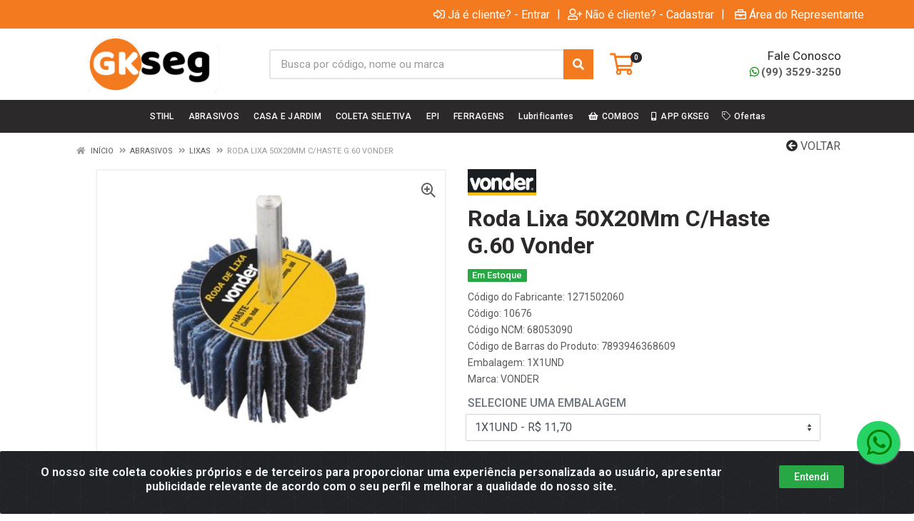

--- FILE ---
content_type: text/html; charset=UTF-8
request_url: https://www.gkseg.com.br/components/product-description.php?id_produto=10676&component_id=23681
body_size: 321
content:
<div class="block">
    <div class="container">
        
            <div id="accordion" class="product-tabs">
                                    <div class="card">
                        <div class="card-header" id="tab-descricao1">
                            <h5 class="product-tabs__title cursor-pointer" data-toggle="collapse" data-target="#tab-descricao1-collapse" aria-expanded="true" aria-controls="tab-descricao1-collapse">
                              Descrição                            </h5>
                        </div>
                        <div id="tab-descricao1-collapse" class="collapse show" aria-labelledby="tab-descricao1" data-parent="#accordion">
                            <div class="card-body">
                                <div class="typography">
                                    .                                </div>
                            </div>
                        </div>
                    </div>          
                                                    <div class="card">
                        <div class="card-header" id="tab-descricao2">
                            <h5 class="product-tabs__title cursor-pointer" data-toggle="collapse" data-target="#tab-descricao2-collapse" aria-expanded="true" aria-controls="tab-descricao2-collapse">
                              Características                            </h5>
                        </div>
                        <div id="tab-descricao2-collapse" class="collapse " aria-labelledby="tab-descricao2" data-parent="#accordion">
                            <div class="card-body">
                                <div class="typography">
                                    10676 1271502060 Roda Lixa 50X20Mm C/Haste G.60 Vonder . NCM 68053090 ABRASIVOS                                </div>
                            </div>
                        </div>
                    </div>          
                                                    <div class="card">
                        <div class="card-header" id="tab-descricao3">
                            <h5 class="product-tabs__title cursor-pointer" data-toggle="collapse" data-target="#tab-descricao3-collapse" aria-expanded="true" aria-controls="tab-descricao3-collapse">
                              Especificações Técnicas                            </h5>
                        </div>
                        <div id="tab-descricao3-collapse" class="collapse " aria-labelledby="tab-descricao3" data-parent="#accordion">
                            <div class="card-body">
                                <div class="typography">
                                    10676 1271502060 Roda Lixa 50X20Mm C/Haste G.60 Vonder  68053090                                </div>
                            </div>
                        </div>
                    </div>          
                                
                                            </div>
                
    </div>
</div>


--- FILE ---
content_type: text/html; charset=UTF-8
request_url: https://www.gkseg.com.br/components/products-carousel-grid.php?id_produto=10676&component_id=22943
body_size: 2604
content:
        <div class="col-12 col-md-12 col-lg-12 block block-products-carousel" data-layout="grid-5">
                    <div class="block-header">
                                                            <h3 class="block-header__title" style="">Produtos Relacionados</h3>
                                        <div class="block-header__divider"></div>
                                                                    <div class="block-header__divider"></div>
                            </div>
                <div class="block-products-carousel__slider">
            <div class="block-products-carousel__preloader"></div>
            <div class="owl-carousel">
                                <div class="block-products-carousel__column">
                    <div class="block-products-carousel__cell">
                        <div class="product-card product-card-logged ">
                <div data-content="div-embalagem" data-id-produto="12576" data-codigo-produto="12576" data-id-produto-pai="12576" data-id-fornecedor="319" data-id-marca="144" data-id-embalagem="99000125760789104014250700000001"  >
                <div class="product__ideas-list position-absolute col-12 text-right" style="z-index: 99;">
                                                                            </div>
                <div class="product-card__badges-list">
                                                                </div>
                <div class="product-card__image" >
                    <a href="https://www.gkseg.com.br/fibra-scotchbrite-uso-geral-c-02pc-3m-12576-1" data-click="produto" data-page="1" data-id-produto="12576" data-codigo-produto="12576" data-id-produto-pai="12576" data-id-fornecedor="319" data-id-marca="144" data-nome="Fibra Scotch-Brite Uso Geral C/ 02Pc 3M" data-preco="5.10" data-marca="3M" data-departamento="ABRASIVOS > Lixas" data-id-lista="10676" data-lista="roda-lixa-50x20mm-chaste-g60-vonder-10676" data-posicao="1"><img loading="lazy" src="https://gkseg.agilecdn.com.br/12576_thumb_1.jpg?v=306-1192172790" alt="Fibra Scotch-Brite Uso Geral C/ 02Pc 3M" title="Fibra Scotch-Brite Uso Geral C/ 02Pc 3M"></a>
                </div>
                <div class="product-card__info text-center" data-id-produto="12576" data-codigo-produto="12576" data-id-produto-pai="12576" data-id-fornecedor="319" data-id-marca="144" data-nome="Fibra Scotch-Brite Uso Geral C/ 02Pc 3M" data-preco="5.10" data-marca="3M" data-departamento="ABRASIVOS > Lixas" data-id-lista="10676" data-lista="roda-lixa-50x20mm-chaste-g60-vonder-10676" data-posicao="1"  onclick="window.location='https://www.gkseg.com.br/fibra-scotchbrite-uso-geral-c-02pc-3m-12576-1';" style="cursor: pointer;" >
                    <div class="product-card__name">
                        <a href="https://www.gkseg.com.br/fibra-scotchbrite-uso-geral-c-02pc-3m-12576-1" data-click="produto" data-page="1" data-id-produto="12576" data-codigo-produto="12576" data-id-produto-pai="12576" data-id-fornecedor="319" data-id-marca="144" data-nome="Fibra Scotch-Brite Uso Geral C/ 02Pc 3M" data-preco="5.10" data-marca="3M" data-departamento="ABRASIVOS > Lixas" data-id-lista="10676" data-lista="roda-lixa-50x20mm-chaste-g60-vonder-10676" data-posicao="1">Fibra Scotch-Brite Uso Geral C/ 02Pc 3M</a>
                    </div>
                                                                <div class="product-card__rating-legend mt-1">
                            Código: 12576                        </div>
                                                                                                                                                                                                                                                                    </div>
            </div>
                    <div class="product-card__pack text-center">
                <select name="id_embalagem" class="form-control form-control-sm" data-change="selecionarEmbalagem">
                                    <option data-id-produto="12576" data-codigo-produto="12576" data-id-produto-pai="12576" data-id-fornecedor="319" data-id-marca="144" value="99000125760789104014250700000001">1X2UN VERDE - R$ 5,10</span>
                                </select>
            </div>
                        <div data-content="div-embalagem" data-id-produto="12576" data-codigo-produto="12576" data-id-produto-pai="12576" data-id-fornecedor="319" data-id-marca="144" data-id-embalagem="99000125760789104014250700000001" >
                <div class="product-card__actions">
                    <div class="product-card__prices" data-id-produto="12576" data-codigo-produto="12576" data-id-produto-pai="12576" data-id-fornecedor="319" data-id-marca="144" data-nome="Fibra Scotch-Brite Uso Geral C/ 02Pc 3M" data-preco="5.10" data-marca="3M" data-departamento="ABRASIVOS > Lixas" data-id-lista="10676" data-lista="roda-lixa-50x20mm-chaste-g60-vonder-10676" data-posicao="1"  onclick="window.location='https://www.gkseg.com.br/fibra-scotchbrite-uso-geral-c-02pc-3m-12576-1';" style="cursor: pointer;">
                                                                                                                                                                <div>&nbsp;</div>
                                        <div class="product-card__new-price">R$ 5,10 </div>
                                                                                                                                                                                                                                                                                                                                                                                                                                                </div>
                                            
                                        <div class="product-card__buttons">
                                                                                    <div class="row">
                                    
                                                                            <div class="col-12">
                                            <div class="input-number">
                                                <input class="form-control input-number__input" data-value="quantidade" type="number" aria-label="Informe a quantidade desejada" data-id-quantidade="12576" data-id-produto="12576" data-codigo-produto="12576" data-id-produto-pai="12576" data-id-fornecedor="319" data-id-marca="144" data-id-embalagem="99000125760789104014250700000001" min="1" max="188.00" maxlength="6" step="1" value="1" >
                                                <div class="input-number__add "></div>
                                                <div class="input-number__sub "></div>
                                            </div>
                                        </div>
                                                                                    <div class="col-12 mt-2">
                                                                                                    <button class="btn btn-md btn-success product-card__addtocart" type="button" data-orcamento="false" data-detail="false" data-click="adicionarProdutoCarrinho" data-id-produto="12576" data-codigo-produto="12576" data-id-produto-pai="12576" data-id-fornecedor="319" data-id-marca="144" data-id-embalagem="99000125760789104014250700000001" data-id-filial="1" data-id-filial-estoque="1" data-id-vendedor="" data-id-supervisor="" data-id-tabela-preco="107" data-nome="Fibra Scotch-Brite Uso Geral C/ 02Pc 3M" data-preco="5.10" data-marca="3M" data-departamento="ABRASIVOS > Lixas"> <i class="far fa-shopping-cart"></i> Adicionar</button>
                                                                                            </div>
                                                                                                                                                </div>
                                                                        </div>
                                                                                                                                                            </div>
            </div>
        </div>                                            </div>
                </div>
                                <div class="block-products-carousel__column">
                    <div class="block-products-carousel__cell">
                        <div class="product-card product-card-logged ">
                <div data-content="div-embalagem" data-id-produto="39472" data-codigo-produto="39472" data-id-produto-pai="39472" data-id-fornecedor="375" data-id-marca="678" data-id-embalagem="99000394720789394636858600000001"  >
                <div class="product__ideas-list position-absolute col-12 text-right" style="z-index: 99;">
                                                                            </div>
                <div class="product-card__badges-list">
                                                                        <div class="product__collection--img product__collection--64">
                            <img loading="lazy" src="https://gkseg.agilecdn.com.br/banners/selo-vonder-1752840478.png" alt="Selo VONDER" title="Selo VONDER">
                        </div>
                                        </div>
                <div class="product-card__image" >
                    <a href="https://www.gkseg.com.br/roda-lixa-50x20mm-chaste-g36-vonder-39472-1" data-click="produto" data-page="1" data-id-produto="39472" data-codigo-produto="39472" data-id-produto-pai="39472" data-id-fornecedor="375" data-id-marca="678" data-nome="Roda Lixa 50X20Mm C/Haste G.36 Vonder" data-preco="11.40" data-marca="VONDER" data-departamento="ABRASIVOS > Lixas" data-id-lista="10676" data-lista="roda-lixa-50x20mm-chaste-g60-vonder-10676" data-posicao="2"><img loading="lazy" src="https://gkseg.agilecdn.com.br/39472_thumb_1.jpg?v=306-1192172790" alt="Roda Lixa 50X20Mm C/Haste G.36 Vonder" title="Roda Lixa 50X20Mm C/Haste G.36 Vonder"></a>
                </div>
                <div class="product-card__info text-center" data-id-produto="39472" data-codigo-produto="39472" data-id-produto-pai="39472" data-id-fornecedor="375" data-id-marca="678" data-nome="Roda Lixa 50X20Mm C/Haste G.36 Vonder" data-preco="11.40" data-marca="VONDER" data-departamento="ABRASIVOS > Lixas" data-id-lista="10676" data-lista="roda-lixa-50x20mm-chaste-g60-vonder-10676" data-posicao="2"  onclick="window.location='https://www.gkseg.com.br/roda-lixa-50x20mm-chaste-g36-vonder-39472-1';" style="cursor: pointer;" >
                    <div class="product-card__name">
                        <a href="https://www.gkseg.com.br/roda-lixa-50x20mm-chaste-g36-vonder-39472-1" data-click="produto" data-page="1" data-id-produto="39472" data-codigo-produto="39472" data-id-produto-pai="39472" data-id-fornecedor="375" data-id-marca="678" data-nome="Roda Lixa 50X20Mm C/Haste G.36 Vonder" data-preco="11.40" data-marca="VONDER" data-departamento="ABRASIVOS > Lixas" data-id-lista="10676" data-lista="roda-lixa-50x20mm-chaste-g60-vonder-10676" data-posicao="2">Roda Lixa 50X20Mm C/Haste G.36 Vonder</a>
                    </div>
                                                                <div class="product-card__rating-legend mt-1">
                            Código: 39472                        </div>
                                                                                                                                                                                                                                                                    </div>
            </div>
                    <div class="product-card__pack text-center">
                <select name="id_embalagem" class="form-control form-control-sm" data-change="selecionarEmbalagem">
                                    <option data-id-produto="39472" data-codigo-produto="39472" data-id-produto-pai="39472" data-id-fornecedor="375" data-id-marca="678" value="99000394720789394636858600000001">1X1UND - R$ 11,40</span>
                                </select>
            </div>
                        <div data-content="div-embalagem" data-id-produto="39472" data-codigo-produto="39472" data-id-produto-pai="39472" data-id-fornecedor="375" data-id-marca="678" data-id-embalagem="99000394720789394636858600000001" >
                <div class="product-card__actions">
                    <div class="product-card__prices" data-id-produto="39472" data-codigo-produto="39472" data-id-produto-pai="39472" data-id-fornecedor="375" data-id-marca="678" data-nome="Roda Lixa 50X20Mm C/Haste G.36 Vonder" data-preco="11.40" data-marca="VONDER" data-departamento="ABRASIVOS > Lixas" data-id-lista="10676" data-lista="roda-lixa-50x20mm-chaste-g60-vonder-10676" data-posicao="2"  onclick="window.location='https://www.gkseg.com.br/roda-lixa-50x20mm-chaste-g36-vonder-39472-1';" style="cursor: pointer;">
                                                                                                                                                                <div>&nbsp;</div>
                                        <div class="product-card__new-price">R$ 11,40 </div>
                                                                                                                                                                                                                                                                                                                                                                                                                                                </div>
                                            
                                        <div class="product-card__buttons">
                                                                                    <div class="row">
                                    
                                                                            <div class="col-12">
                                            <div class="input-number">
                                                <input class="form-control input-number__input" data-value="quantidade" type="number" aria-label="Informe a quantidade desejada" data-id-quantidade="39472" data-id-produto="39472" data-codigo-produto="39472" data-id-produto-pai="39472" data-id-fornecedor="375" data-id-marca="678" data-id-embalagem="99000394720789394636858600000001" min="1" max="86.00" maxlength="5" step="1" value="1" >
                                                <div class="input-number__add "></div>
                                                <div class="input-number__sub "></div>
                                            </div>
                                        </div>
                                                                                    <div class="col-12 mt-2">
                                                                                                    <button class="btn btn-md btn-success product-card__addtocart" type="button" data-orcamento="false" data-detail="false" data-click="adicionarProdutoCarrinho" data-id-produto="39472" data-codigo-produto="39472" data-id-produto-pai="39472" data-id-fornecedor="375" data-id-marca="678" data-id-embalagem="99000394720789394636858600000001" data-id-filial="1" data-id-filial-estoque="1" data-id-vendedor="" data-id-supervisor="" data-id-tabela-preco="107" data-nome="Roda Lixa 50X20Mm C/Haste G.36 Vonder" data-preco="11.40" data-marca="VONDER" data-departamento="ABRASIVOS > Lixas"> <i class="far fa-shopping-cart"></i> Adicionar</button>
                                                                                            </div>
                                                                                                                                                </div>
                                                                        </div>
                                                                                                                                                            </div>
            </div>
        </div>                                            </div>
                </div>
                                <div class="block-products-carousel__column">
                    <div class="block-products-carousel__cell">
                        <div class="product-card product-card-logged ">
                <div data-content="div-embalagem" data-id-produto="29690" data-codigo-produto="29690" data-id-produto-pai="29690" data-id-fornecedor="2812" data-id-marca="1621" data-id-embalagem="99000296900790864200239600000001"  >
                <div class="product__ideas-list position-absolute col-12 text-right" style="z-index: 99;">
                                                                            </div>
                <div class="product-card__badges-list">
                                                                </div>
                <div class="product-card__image" >
                    <a href="https://www.gkseg.com.br/disco-lixa-flap-115mm-gr040-fertak-29690-1" data-click="produto" data-page="1" data-id-produto="29690" data-codigo-produto="29690" data-id-produto-pai="29690" data-id-fornecedor="2812" data-id-marca="1621" data-nome="Disco Lixa Flap 115Mm Gr.040 Fertak" data-preco="4.50" data-marca="FERTAK" data-departamento="ABRASIVOS > Lixas" data-id-lista="10676" data-lista="roda-lixa-50x20mm-chaste-g60-vonder-10676" data-posicao="3"><img loading="lazy" src="https://gkseg.agilecdn.com.br/29690_thumb_1.jpg?v=306-1192172790" alt="Disco Lixa Flap 115Mm Gr.040 Fertak" title="Disco Lixa Flap 115Mm Gr.040 Fertak"></a>
                </div>
                <div class="product-card__info text-center" data-id-produto="29690" data-codigo-produto="29690" data-id-produto-pai="29690" data-id-fornecedor="2812" data-id-marca="1621" data-nome="Disco Lixa Flap 115Mm Gr.040 Fertak" data-preco="4.50" data-marca="FERTAK" data-departamento="ABRASIVOS > Lixas" data-id-lista="10676" data-lista="roda-lixa-50x20mm-chaste-g60-vonder-10676" data-posicao="3"  onclick="window.location='https://www.gkseg.com.br/disco-lixa-flap-115mm-gr040-fertak-29690-1';" style="cursor: pointer;" >
                    <div class="product-card__name">
                        <a href="https://www.gkseg.com.br/disco-lixa-flap-115mm-gr040-fertak-29690-1" data-click="produto" data-page="1" data-id-produto="29690" data-codigo-produto="29690" data-id-produto-pai="29690" data-id-fornecedor="2812" data-id-marca="1621" data-nome="Disco Lixa Flap 115Mm Gr.040 Fertak" data-preco="4.50" data-marca="FERTAK" data-departamento="ABRASIVOS > Lixas" data-id-lista="10676" data-lista="roda-lixa-50x20mm-chaste-g60-vonder-10676" data-posicao="3">Disco Lixa Flap 115Mm Gr.040 Fertak</a>
                    </div>
                                                                <div class="product-card__rating-legend mt-1">
                            Código: 29690                        </div>
                                                                                                                                                                                                                                                                    </div>
            </div>
                    <div class="product-card__pack text-center">
                <select name="id_embalagem" class="form-control form-control-sm" data-change="selecionarEmbalagem">
                                    <option data-id-produto="29690" data-codigo-produto="29690" data-id-produto-pai="29690" data-id-fornecedor="2812" data-id-marca="1621" value="99000296900790864200239600000001">1X1UND - R$ 4,50</span>
                                </select>
            </div>
                        <div data-content="div-embalagem" data-id-produto="29690" data-codigo-produto="29690" data-id-produto-pai="29690" data-id-fornecedor="2812" data-id-marca="1621" data-id-embalagem="99000296900790864200239600000001" >
                <div class="product-card__actions">
                    <div class="product-card__prices" data-id-produto="29690" data-codigo-produto="29690" data-id-produto-pai="29690" data-id-fornecedor="2812" data-id-marca="1621" data-nome="Disco Lixa Flap 115Mm Gr.040 Fertak" data-preco="4.50" data-marca="FERTAK" data-departamento="ABRASIVOS > Lixas" data-id-lista="10676" data-lista="roda-lixa-50x20mm-chaste-g60-vonder-10676" data-posicao="3"  onclick="window.location='https://www.gkseg.com.br/disco-lixa-flap-115mm-gr040-fertak-29690-1';" style="cursor: pointer;">
                                                                                                                                                                <div>&nbsp;</div>
                                        <div class="product-card__new-price">R$ 4,50 </div>
                                                                                                                                                                                                                                                                                                                                                                                                                                                </div>
                                            
                                        <div class="product-card__buttons">
                                                                                    <div class="row">
                                    
                                                                            <div class="col-12">
                                            <div class="input-number">
                                                <input class="form-control input-number__input" data-value="quantidade" type="number" aria-label="Informe a quantidade desejada" data-id-quantidade="29690" data-id-produto="29690" data-codigo-produto="29690" data-id-produto-pai="29690" data-id-fornecedor="2812" data-id-marca="1621" data-id-embalagem="99000296900790864200239600000001" min="1" max="1.00" maxlength="4" step="1" value="1" >
                                                <div class="input-number__add "></div>
                                                <div class="input-number__sub "></div>
                                            </div>
                                        </div>
                                                                                    <div class="col-12 mt-2">
                                                                                                    <button class="btn btn-md btn-success product-card__addtocart" type="button" data-orcamento="false" data-detail="false" data-click="adicionarProdutoCarrinho" data-id-produto="29690" data-codigo-produto="29690" data-id-produto-pai="29690" data-id-fornecedor="2812" data-id-marca="1621" data-id-embalagem="99000296900790864200239600000001" data-id-filial="1" data-id-filial-estoque="1" data-id-vendedor="" data-id-supervisor="" data-id-tabela-preco="107" data-nome="Disco Lixa Flap 115Mm Gr.040 Fertak" data-preco="4.50" data-marca="FERTAK" data-departamento="ABRASIVOS > Lixas"> <i class="far fa-shopping-cart"></i> Adicionar</button>
                                                                                            </div>
                                                                                                                                                </div>
                                                                        </div>
                                                                                                                                                            </div>
            </div>
        </div>                                            </div>
                </div>
                                <div class="block-products-carousel__column">
                    <div class="block-products-carousel__cell">
                        <div class="product-card product-card-logged ">
                <div data-content="div-embalagem" data-id-produto="35372" data-codigo-produto="35372" data-id-produto-pai="35372" data-id-fornecedor="3427" data-id-marca="703" data-id-embalagem="99000353720316514096885000000001"  >
                <div class="product__ideas-list position-absolute col-12 text-right" style="z-index: 99;">
                                                                            </div>
                <div class="product-card__badges-list">
                                                                        <div class="product__collection--img product__collection--33">
                            <img loading="lazy" src="https://gkseg.agilecdn.com.br/banners/selo-bosch-1733162155.png" alt="SELO BOSCH" title="SELO BOSCH">
                        </div>
                                        </div>
                <div class="product-card__image" >
                    <a href="https://www.gkseg.com.br/disco-lixa-flap-std-curvo-115mm-gr040-bosch-35372-1" data-click="produto" data-page="1" data-id-produto="35372" data-codigo-produto="35372" data-id-produto-pai="35372" data-id-fornecedor="3427" data-id-marca="703" data-nome="Disco Lixa Flap Std Curvo 115Mm Gr.040 Bosch" data-preco="9.30" data-marca="BOSCH" data-departamento="ABRASIVOS > Lixas" data-id-lista="10676" data-lista="roda-lixa-50x20mm-chaste-g60-vonder-10676" data-posicao="4"><img loading="lazy" src="https://gkseg.agilecdn.com.br/35372_thumb_1.jpg?v=306-1192172790" alt="Disco Lixa Flap Std Curvo 115Mm Gr.040 Bosch" title="Disco Lixa Flap Std Curvo 115Mm Gr.040 Bosch"></a>
                </div>
                <div class="product-card__info text-center" data-id-produto="35372" data-codigo-produto="35372" data-id-produto-pai="35372" data-id-fornecedor="3427" data-id-marca="703" data-nome="Disco Lixa Flap Std Curvo 115Mm Gr.040 Bosch" data-preco="9.30" data-marca="BOSCH" data-departamento="ABRASIVOS > Lixas" data-id-lista="10676" data-lista="roda-lixa-50x20mm-chaste-g60-vonder-10676" data-posicao="4"  onclick="window.location='https://www.gkseg.com.br/disco-lixa-flap-std-curvo-115mm-gr040-bosch-35372-1';" style="cursor: pointer;" >
                    <div class="product-card__name">
                        <a href="https://www.gkseg.com.br/disco-lixa-flap-std-curvo-115mm-gr040-bosch-35372-1" data-click="produto" data-page="1" data-id-produto="35372" data-codigo-produto="35372" data-id-produto-pai="35372" data-id-fornecedor="3427" data-id-marca="703" data-nome="Disco Lixa Flap Std Curvo 115Mm Gr.040 Bosch" data-preco="9.30" data-marca="BOSCH" data-departamento="ABRASIVOS > Lixas" data-id-lista="10676" data-lista="roda-lixa-50x20mm-chaste-g60-vonder-10676" data-posicao="4">Disco Lixa Flap Std Curvo 115Mm Gr.040 Bosch</a>
                    </div>
                                                                <div class="product-card__rating-legend mt-1">
                            Código: 35372                        </div>
                                                                                                                                                                                                                                                                    </div>
            </div>
                    <div class="product-card__pack text-center">
                <select name="id_embalagem" class="form-control form-control-sm" data-change="selecionarEmbalagem">
                                    <option data-id-produto="35372" data-codigo-produto="35372" data-id-produto-pai="35372" data-id-fornecedor="3427" data-id-marca="703" value="99000353720316514096885000000001">1X1UND - R$ 9,30</span>
                                </select>
            </div>
                        <div data-content="div-embalagem" data-id-produto="35372" data-codigo-produto="35372" data-id-produto-pai="35372" data-id-fornecedor="3427" data-id-marca="703" data-id-embalagem="99000353720316514096885000000001" >
                <div class="product-card__actions">
                    <div class="product-card__prices" data-id-produto="35372" data-codigo-produto="35372" data-id-produto-pai="35372" data-id-fornecedor="3427" data-id-marca="703" data-nome="Disco Lixa Flap Std Curvo 115Mm Gr.040 Bosch" data-preco="9.30" data-marca="BOSCH" data-departamento="ABRASIVOS > Lixas" data-id-lista="10676" data-lista="roda-lixa-50x20mm-chaste-g60-vonder-10676" data-posicao="4"  onclick="window.location='https://www.gkseg.com.br/disco-lixa-flap-std-curvo-115mm-gr040-bosch-35372-1';" style="cursor: pointer;">
                                                                                                                                                                <div>&nbsp;</div>
                                        <div class="product-card__new-price">R$ 9,30 </div>
                                                                                                                                                                                                                                                                                                                                                                                                                                                </div>
                                            
                                        <div class="product-card__buttons">
                                                                                    <div class="row">
                                    
                                                                            <div class="col-12">
                                            <div class="input-number">
                                                <input class="form-control input-number__input" data-value="quantidade" type="number" aria-label="Informe a quantidade desejada" data-id-quantidade="35372" data-id-produto="35372" data-codigo-produto="35372" data-id-produto-pai="35372" data-id-fornecedor="3427" data-id-marca="703" data-id-embalagem="99000353720316514096885000000001" min="1" max="12.00" maxlength="5" step="1" value="1" >
                                                <div class="input-number__add "></div>
                                                <div class="input-number__sub "></div>
                                            </div>
                                        </div>
                                                                                    <div class="col-12 mt-2">
                                                                                                    <button class="btn btn-md btn-success product-card__addtocart" type="button" data-orcamento="false" data-detail="false" data-click="adicionarProdutoCarrinho" data-id-produto="35372" data-codigo-produto="35372" data-id-produto-pai="35372" data-id-fornecedor="3427" data-id-marca="703" data-id-embalagem="99000353720316514096885000000001" data-id-filial="1" data-id-filial-estoque="1" data-id-vendedor="" data-id-supervisor="" data-id-tabela-preco="107" data-nome="Disco Lixa Flap Std Curvo 115Mm Gr.040 Bosch" data-preco="9.30" data-marca="BOSCH" data-departamento="ABRASIVOS > Lixas"> <i class="far fa-shopping-cart"></i> Adicionar</button>
                                                                                            </div>
                                                                                                                                                </div>
                                                                        </div>
                                                                                                                                                            </div>
            </div>
        </div>                                            </div>
                </div>
                                <div class="block-products-carousel__column">
                    <div class="block-products-carousel__cell">
                        <div class="product-card product-card-logged ">
                <div data-content="div-embalagem" data-id-produto="31725" data-codigo-produto="31725" data-id-produto-pai="31725" data-id-fornecedor="3058" data-id-marca="1756" data-id-embalagem="99000317250789893754457400000001"  >
                <div class="product__ideas-list position-absolute col-12 text-right" style="z-index: 99;">
                                                                            </div>
                <div class="product-card__badges-list">
                                                                </div>
                <div class="product-card__image" >
                    <a href="https://www.gkseg.com.br/lixa-disco-180mm-gr036-silc-disflex-31725-1" data-click="produto" data-page="1" data-id-produto="31725" data-codigo-produto="31725" data-id-produto-pai="31725" data-id-fornecedor="3058" data-id-marca="1756" data-nome="Lixa Disco 180Mm Gr.036 Silc Disflex" data-preco="6.38" data-marca="DISFLEX" data-departamento="ABRASIVOS > Lixas" data-id-lista="10676" data-lista="roda-lixa-50x20mm-chaste-g60-vonder-10676" data-posicao="5"><img loading="lazy" src="https://gkseg.agilecdn.com.br/31725_thumb_1.jpg?v=306-1192172790" alt="Lixa Disco 180Mm Gr.036 Silc Disflex" title="Lixa Disco 180Mm Gr.036 Silc Disflex"></a>
                </div>
                <div class="product-card__info text-center" data-id-produto="31725" data-codigo-produto="31725" data-id-produto-pai="31725" data-id-fornecedor="3058" data-id-marca="1756" data-nome="Lixa Disco 180Mm Gr.036 Silc Disflex" data-preco="6.38" data-marca="DISFLEX" data-departamento="ABRASIVOS > Lixas" data-id-lista="10676" data-lista="roda-lixa-50x20mm-chaste-g60-vonder-10676" data-posicao="5"  onclick="window.location='https://www.gkseg.com.br/lixa-disco-180mm-gr036-silc-disflex-31725-1';" style="cursor: pointer;" >
                    <div class="product-card__name">
                        <a href="https://www.gkseg.com.br/lixa-disco-180mm-gr036-silc-disflex-31725-1" data-click="produto" data-page="1" data-id-produto="31725" data-codigo-produto="31725" data-id-produto-pai="31725" data-id-fornecedor="3058" data-id-marca="1756" data-nome="Lixa Disco 180Mm Gr.036 Silc Disflex" data-preco="6.38" data-marca="DISFLEX" data-departamento="ABRASIVOS > Lixas" data-id-lista="10676" data-lista="roda-lixa-50x20mm-chaste-g60-vonder-10676" data-posicao="5">Lixa Disco 180Mm Gr.036 Silc Disflex</a>
                    </div>
                                                                <div class="product-card__rating-legend mt-1">
                            Código: 31725                        </div>
                                                                                                                                                                                                                                                                    </div>
            </div>
                    <div class="product-card__pack text-center">
                <select name="id_embalagem" class="form-control form-control-sm" data-change="selecionarEmbalagem">
                                    <option data-id-produto="31725" data-codigo-produto="31725" data-id-produto-pai="31725" data-id-fornecedor="3058" data-id-marca="1756" value="99000317250789893754457400000001">1X1UND - R$ 6,38</span>
                                </select>
            </div>
                        <div data-content="div-embalagem" data-id-produto="31725" data-codigo-produto="31725" data-id-produto-pai="31725" data-id-fornecedor="3058" data-id-marca="1756" data-id-embalagem="99000317250789893754457400000001" >
                <div class="product-card__actions">
                    <div class="product-card__prices" data-id-produto="31725" data-codigo-produto="31725" data-id-produto-pai="31725" data-id-fornecedor="3058" data-id-marca="1756" data-nome="Lixa Disco 180Mm Gr.036 Silc Disflex" data-preco="6.38" data-marca="DISFLEX" data-departamento="ABRASIVOS > Lixas" data-id-lista="10676" data-lista="roda-lixa-50x20mm-chaste-g60-vonder-10676" data-posicao="5"  onclick="window.location='https://www.gkseg.com.br/lixa-disco-180mm-gr036-silc-disflex-31725-1';" style="cursor: pointer;">
                                                                                                                                                                <div>&nbsp;</div>
                                        <div class="product-card__new-price">R$ 6,38 </div>
                                                                                                                                                                                                                                                                                                                                                                                                                                                </div>
                                            
                                        <div class="product-card__buttons">
                                                                                    <div class="row">
                                    
                                                                            <div class="col-12">
                                            <div class="input-number">
                                                <input class="form-control input-number__input" data-value="quantidade" type="number" aria-label="Informe a quantidade desejada" data-id-quantidade="31725" data-id-produto="31725" data-codigo-produto="31725" data-id-produto-pai="31725" data-id-fornecedor="3058" data-id-marca="1756" data-id-embalagem="99000317250789893754457400000001" min="1" max="51.00" maxlength="5" step="1" value="1" >
                                                <div class="input-number__add "></div>
                                                <div class="input-number__sub "></div>
                                            </div>
                                        </div>
                                                                                    <div class="col-12 mt-2">
                                                                                                    <button class="btn btn-md btn-success product-card__addtocart" type="button" data-orcamento="false" data-detail="false" data-click="adicionarProdutoCarrinho" data-id-produto="31725" data-codigo-produto="31725" data-id-produto-pai="31725" data-id-fornecedor="3058" data-id-marca="1756" data-id-embalagem="99000317250789893754457400000001" data-id-filial="1" data-id-filial-estoque="1" data-id-vendedor="" data-id-supervisor="" data-id-tabela-preco="107" data-nome="Lixa Disco 180Mm Gr.036 Silc Disflex" data-preco="6.38" data-marca="DISFLEX" data-departamento="ABRASIVOS > Lixas"> <i class="far fa-shopping-cart"></i> Adicionar</button>
                                                                                            </div>
                                                                                                                                                </div>
                                                                        </div>
                                                                                                                                                            </div>
            </div>
        </div>                                            </div>
                </div>
                                <div class="block-products-carousel__column">
                    <div class="block-products-carousel__cell">
                        <div class="product-card product-card-logged ">
                <div data-content="div-embalagem" data-id-produto="31190" data-codigo-produto="31190" data-id-produto-pai="31190" data-id-fornecedor="2812" data-id-marca="1621" data-id-embalagem="99000311900789909545668600000001"  >
                <div class="product__ideas-list position-absolute col-12 text-right" style="z-index: 99;">
                                                                            </div>
                <div class="product-card__badges-list">
                                                                </div>
                <div class="product-card__image" >
                    <a href="https://www.gkseg.com.br/lixa-ferro-210x280-g120-fertak-31190-1" data-click="produto" data-page="1" data-id-produto="31190" data-codigo-produto="31190" data-id-produto-pai="31190" data-id-fornecedor="2812" data-id-marca="1621" data-nome="Lixa Ferro 210X280 G.120 Fertak" data-preco="1.50" data-marca="FERTAK" data-departamento="ABRASIVOS > Lixas" data-id-lista="10676" data-lista="roda-lixa-50x20mm-chaste-g60-vonder-10676" data-posicao="6"><img loading="lazy" src="https://gkseg.agilecdn.com.br/31190_thumb_1.jpg?v=306-1511042016" alt="Lixa Ferro 210X280 G.120 Fertak" title="Lixa Ferro 210X280 G.120 Fertak"></a>
                </div>
                <div class="product-card__info text-center" data-id-produto="31190" data-codigo-produto="31190" data-id-produto-pai="31190" data-id-fornecedor="2812" data-id-marca="1621" data-nome="Lixa Ferro 210X280 G.120 Fertak" data-preco="1.50" data-marca="FERTAK" data-departamento="ABRASIVOS > Lixas" data-id-lista="10676" data-lista="roda-lixa-50x20mm-chaste-g60-vonder-10676" data-posicao="6"  onclick="window.location='https://www.gkseg.com.br/lixa-ferro-210x280-g120-fertak-31190-1';" style="cursor: pointer;" >
                    <div class="product-card__name">
                        <a href="https://www.gkseg.com.br/lixa-ferro-210x280-g120-fertak-31190-1" data-click="produto" data-page="1" data-id-produto="31190" data-codigo-produto="31190" data-id-produto-pai="31190" data-id-fornecedor="2812" data-id-marca="1621" data-nome="Lixa Ferro 210X280 G.120 Fertak" data-preco="1.50" data-marca="FERTAK" data-departamento="ABRASIVOS > Lixas" data-id-lista="10676" data-lista="roda-lixa-50x20mm-chaste-g60-vonder-10676" data-posicao="6">Lixa Ferro 210X280 G.120 Fertak</a>
                    </div>
                                                                <div class="product-card__rating-legend mt-1">
                            Código: 31190                        </div>
                                                                                                                                                                                                                                                                    </div>
            </div>
                    <div class="product-card__pack text-center">
                <select name="id_embalagem" class="form-control form-control-sm" data-change="selecionarEmbalagem">
                                    <option data-id-produto="31190" data-codigo-produto="31190" data-id-produto-pai="31190" data-id-fornecedor="2812" data-id-marca="1621" value="99000311900789909545668600000001">1X1UND - R$ 1,50</span>
                                </select>
            </div>
                        <div data-content="div-embalagem" data-id-produto="31190" data-codigo-produto="31190" data-id-produto-pai="31190" data-id-fornecedor="2812" data-id-marca="1621" data-id-embalagem="99000311900789909545668600000001" >
                <div class="product-card__actions">
                    <div class="product-card__prices" data-id-produto="31190" data-codigo-produto="31190" data-id-produto-pai="31190" data-id-fornecedor="2812" data-id-marca="1621" data-nome="Lixa Ferro 210X280 G.120 Fertak" data-preco="1.50" data-marca="FERTAK" data-departamento="ABRASIVOS > Lixas" data-id-lista="10676" data-lista="roda-lixa-50x20mm-chaste-g60-vonder-10676" data-posicao="6"  onclick="window.location='https://www.gkseg.com.br/lixa-ferro-210x280-g120-fertak-31190-1';" style="cursor: pointer;">
                                                                                                                                                                <div>&nbsp;</div>
                                        <div class="product-card__new-price">R$ 1,50 </div>
                                                                                                                                                                                                                                                                                                                                                                                                                                                </div>
                                            
                                        <div class="product-card__buttons">
                                                                                    <div class="row">
                                    
                                                                            <div class="col-12">
                                            <div class="input-number">
                                                <input class="form-control input-number__input" data-value="quantidade" type="number" aria-label="Informe a quantidade desejada" data-id-quantidade="31190" data-id-produto="31190" data-codigo-produto="31190" data-id-produto-pai="31190" data-id-fornecedor="2812" data-id-marca="1621" data-id-embalagem="99000311900789909545668600000001" min="1" max="583.00" maxlength="6" step="1" value="1" >
                                                <div class="input-number__add "></div>
                                                <div class="input-number__sub "></div>
                                            </div>
                                        </div>
                                                                                    <div class="col-12 mt-2">
                                                                                                    <button class="btn btn-md btn-success product-card__addtocart" type="button" data-orcamento="false" data-detail="false" data-click="adicionarProdutoCarrinho" data-id-produto="31190" data-codigo-produto="31190" data-id-produto-pai="31190" data-id-fornecedor="2812" data-id-marca="1621" data-id-embalagem="99000311900789909545668600000001" data-id-filial="1" data-id-filial-estoque="1" data-id-vendedor="" data-id-supervisor="" data-id-tabela-preco="107" data-nome="Lixa Ferro 210X280 G.120 Fertak" data-preco="1.50" data-marca="FERTAK" data-departamento="ABRASIVOS > Lixas"> <i class="far fa-shopping-cart"></i> Adicionar</button>
                                                                                            </div>
                                                                                                                                                </div>
                                                                        </div>
                                                                                                                                                            </div>
            </div>
        </div>                                            </div>
                </div>
                            </div>
        </div>
    </div>
        

--- FILE ---
content_type: text/css
request_url: https://gkseg.agilecdn.com.br/css/style-1763483205.css
body_size: 1070
content:
body {
    font-family: "Roboto", "sans-serif";
}

.loading__spinner {
    color: #2b2929;
}

.site-header__logo img {
    height: 80px;
}

.site-header__cart i {
    color: #f37a1f;
}

.site-header__cart i:hover {
    color: #5a5a5a;
}

.site-header__cart .indicator__value {
    background-color: #2b2929;
    color: #fff;
}

.footer-contacts__text img {
    height: 70px;
}

.footer-apps__text img {
    width: 120px;
}

.nav-panel {
    background: #2b2929;
    color: #FFF;
}

.nav-links__item-link:hover {
    background-color: #f37a1f;
}

.block-brands__slider .owl-nav i, .block-products-carousel__slider .owl-nav i {
    color: #2b2929;
}

.block-products-carousel__column .product-card__name {
    min-height: 55px;
}

.block-products-carousel__column .product-card__prices {
    min-height: 35px;
    margin-bottom: 10px;
}

.block-products-carousel__column .product-card__buttons {
    margin-top: 0px;
}

.product-card__prices {
    min-height: 15px;
}

.product-card__price {
    color: #2b2929;
}

.product-card__new-price {
    color: #2b2929;
    font-size: 20px;
}

.product__price {
    color: #2b2929;
}

.product__new-price {
    color: #2b2929;
}

.top-button {
    color: #2b2929;
}

@media (max-width: 991px) {
    .indicator__value {
        background: #2b2929;
        color: #FFF;
    }
}

.page-header__back i {
    color: #2b2929;
}

.input-check__input:checked ~ .input-check__box {
    background: #2b2929;
}

.block-slideshow .owl-carousel .owl-dot {
    background: #f37a1f;
}

.block-slideshow .owl-carousel .owl-dot.active {
    background: #2b2929;
}

.block-header__arrow {
    background: transparent;
    color: #2b2929;
}

.block-header__arrow:hover {
    background: #f7f7f7;
    color: #f37a1f;
}

.block-header__arrow:active {
    background: transparent;
    color: #2b2929;
}

.block-header__arrow:focus {
    background: #f7f7f7;
    color: #2b2929;
}

.filter__arrow {
    color: #2b2929;
}

.site-newsletter__title {
    color: #2b2929;
}

.footer-links__title {
    color: #2b2929;
}

.footer-contacts__title, .service-bar__title:hover {
    color: #2b2929;
}

.footer-newsletter__title {
    color: #2b2929;
}

.footer-payment__title {
    color: #2b2929;
}

.footer-seals__title {
    color: #2b2929;
}

.footer-apps__title {
    color: #2b2929;
}

.megamenu__links--level--1 .megamenu__item a {
    font-size: 11px;
    white-space: nowrap;
    margin-right: 15px;
}

.footer-seals__text img {
    width: 50%!important;
}

.block-header__title {
    color: #2b2929;
}

.page-header__title {
    color: #2b2929;
}

.product__name {
    color: #2b2929;
}

.container__products-carousel-grid {
    margin-top: 30px;
}

.product-tabs__item {
    color: #2b2929;
}

.product-tabs__item:hover {
    color: #2b2929;
}

.product-tabs__item--active {
    border-bottom-color: #2b2929;
}

.block-products-carousel[data-layout=grid-5] .product-card .product-card__actions {
    padding: 15px 15px 15px;
}

[dir=ltr] .nav-panel__nav-links {
    margin-right: 0px;
    height: 46px;
}

/*
.nav-links__list {
    top: 50%;
    left: 50%;
    transform: translate(-50%,-50%);
    position: absolute;
}
*/

@media (min-width: 992px) and (max-width: 1199px) {
    .nav-links__item-link {
        font-size: 12px;
        font-weight: 500;
        white-space: nowrap;
    }
}

@media (min-width: 1200px) {
    .nav-links__item-link {
        font-size: 12px;
        font-weight: 500;
        white-space: nowrap;
    }
}

.nav-links__item--has-submenu .nav-links__item-body {
    padding-right: 15px!important;
}

.nav-links__item-body .fa-chevron-down {
    display: none;
}

.megamenu__links--level--1 > .megamenu__item > a {
    font-size: 12px;
    font-weight: 500;
    white-space: nowrap;
    padding-right: 20px;
}

.megamenu__links--level--1 > .megamenu__item > a:hover {
    color: #2b2929;
}

.megamenu__links--level--1 > .megamenu__item > a:active {
    color: #2b2929;
}

.megamenu__links--level--1 > .megamenu__item > a:focus {
    color: #2b2929;
}

.nav-links__item {
    margin-left: 2px;
    margin-right: 2px;
}

.topbar-message {
    background: #606061;
    color: #FFF;
    min-height: 40px;
    padding: 10px;
}

.topbar-message .fa-shipping-fast {
    font-size: 20px;
}

.topbar-app {
    background: #e1e1e1;
    color: #FFF;
    min-height: 40px;
    padding-top: 15px;
    padding-bottom: 15px;
    padding-left: 0px;
    padding-right: 0px;
}

.topbar-app img {
    background: #FFF;
    padding: 7px;
    box-shadow: 1px 1px 3px #606061;
    -webkit-box-shadow: 1px 1px 3px #606061;
    -moz-box-shadow: 1px 1px 3px #606061;
    border-radius: 10px;
    height: 48px;
}

.topbar-app .btn {
    font-weight: 500;
    border-radius: 5px;
    box-shadow: 1px 1px 3px #606061;
    -webkit-box-shadow: 1px 1px 3px #606061;
    -moz-box-shadow: 1px 1px 3px #606061;
}

.site-newsletter {
    background: #2b2929;
}

.site-newsletter__title {
    color: #fff;
}

.service-bar {
    background: #f37a1f;
}

.site-header__phone-title {
    color: #2b2929;
}

.search__button {
    color: #f37a1f;
}

.search__button:hover {
    color: #2b2929;
}

.page-header__title {
    color: #f37a1f;
}

.service-bar__title:hover {
    color: #2b2929;
}

.service-bar__title {
    color: #fff;
}

.mobile-header__logo img {
    max-height: 45px;
    max-width: 200px;
}

.site-header__phone-title {
    font-size: 17px;
}

.nav-links__item--has-submenu .nav-links__item-body {
    padding-right: 5px!important;
}

.nav-links__list {
    top: 50%;
    left: 50%;
    transform: translate(-50%,-50%);
    position: absolute;
}

.nav-links__item-body {
    padding: 0 8px;
    padding-top: 0px;
    padding-right: 8px;
    padding-bottom: 0px;
    padding-left: 8px;
}

.search__button {
    background: #f37a1f;
    color: #fff;
}

.megamenu__links--level--1 > .megamenu__item > a {
    color: #fff;
}

.megamenu__body {
    background: #f37a1f;
    color: #fff;
}

.product-featured__image img {
    max-width: 100%;
    padding-left: 140px;
}

.topbar {
    height: 40px;
    background: #f37a1f;
    border-bottom: 0px #ebebeb solid;
    color: #ffffff;
}

.btn-light, .btn-light.disabled, .btn-light:disabled {
    background-color: #f37a1f;
    color: white;
}
h5 {
    font-size: 17px;
}
.product-card.product-card-logged:hover {
    border: 1px solid;
    border-color: #dadada;
    transform: scale(1.01);
}

.product-card.product-card-logged {
    border: 1px solid;
    background-color: white;
    border-color: #F37A1F;
    border-radius: 15px;

}
@media (max-width: 576px) {
    .product-card {
        margin: 6px!important;
    }
}

@media (max-width: 576px) {
    .product-card.product-card-logged {
        margin: 6px!important;
    }
}
.product-card {
    margin: 10px;
}

--- FILE ---
content_type: text/css
request_url: https://assets.agilecdn.com.br/css/cart-assistant-widget.css?v=10165
body_size: 5799
content:
/**
 * Cart Assistant Widget - CSS Variables Reference
 * 
 * Customizable sales assistant widget for cart pages
 * Include BEFORE the widget script:
 * <link rel="stylesheet" href="cart-assistant-widget.css">
 */

:root {
  /* Container */
  --caw-bg: #ffffff;
  --caw-border: #e2e8f0;
  --caw-radius: 4px;
  --caw-shadow: none;

  /* Filters Section */
  --caw-filters-bg: #f7f7f7;
  --caw-filters-border: #e2e8f0;
  --caw-filters-padding: 16px;
  --caw-filter-gap: 12px;

  /* Filter Inputs */
  --caw-input-bg: #ffffff;
  --caw-input-border: #e2e8f0;
  --caw-input-radius: 4px;
  --caw-input-height: 40px;
  --caw-input-focus-border: #3b82f6;
  --caw-input-focus-ring: rgba(59, 130, 246, 0.2);
  --caw-input-placeholder: #94a3b8;
  --caw-input-color: #1e293b;

  /* Filter Labels */
  --caw-label-size: 15px;
  --caw-label-weight: 600;
  --caw-label-color: #5a5a5a;

  /* Search Button */
  --caw-search-btn-bg: #3b82f6;
  --caw-search-btn-hover: #2563eb;
  --caw-search-btn-color: #ffffff;
  --caw-search-btn-radius: 4px;

  /* Clear Button */
  --caw-clear-btn-bg: transparent;
  --caw-clear-btn-hover: #f1f5f9;
  --caw-clear-btn-color: #64748b;

  /* Results Section */
  --caw-results-bg: #ffffff;
  --caw-results-height: 400px;
  --caw-results-padding: 0;

  /* Product Items */
  --caw-item-padding: 16px;
  --caw-item-border: #f1f5f9;
  --caw-item-hover-bg: #f8fafc;
  --caw-item-gap: 16px;

  /* Product Image */
  --caw-image-size: 64px;
  --caw-image-radius: 4px;
  --caw-image-bg: #f8fafc;
  --caw-placeholder-color: #94a3b8;

  /* Product Name */
  --caw-name-size: 14px;
  --caw-name-weight: 600;
  --caw-name-color: #4a4a4a;

  /* Product Code/Brand */
  --caw-meta-size: 12px;
  --caw-meta-color: #5a5a5a;

  /* Product Price */
  --caw-price-size: 14px;
  --caw-price-weight: 600;
  --caw-price-color: #475569;

  /* Old Price */
  --caw-old-price-size: 13px;
  --caw-old-price-color: #dc2626;

  /* Stock */
  --caw-stock-size: 11px;
  --caw-stock-color: #059669;
  --caw-stock-low-color: #f59e0b;
  --caw-stock-out-color: #dc2626;

  /* Quantity Controls */
  --caw-qty-border: #e2e8f0;
  --caw-qty-btn-bg: #f8fafc;
  --caw-qty-btn-hover-bg: #e2e8f0;
  --caw-qty-btn-color: #475569;
  --caw-qty-input-bg: #ffffff;

  /* Add to Cart Button */
  --caw-cart-btn-bg: #28A745;
  --caw-cart-btn-hover: #218838;
  --caw-cart-btn-color: #ffffff;
  --caw-cart-btn-in-cart-bg: #1976D2;
  --caw-cart-btn-in-cart-hover: #1565C0;

  /* Remove Button */
  --caw-remove-btn-color: #dc2626;
  --caw-remove-btn-hover-bg: #fef2f2;

  /* Text Highlight */
  --caw-highlight-bg: #fef08a;

  /* Loading State */
  --caw-loading-color: #64748b;
  --caw-spinner-color: #e2e8f0;
  --caw-spinner-active: #3b82f6;
  --caw-skeleton-bg: #e2e8f0;

  /* Empty State */
  --caw-empty-color: #94a3b8;
  --caw-empty-icon-size: 48px;

  /* Error State */
  --caw-error-color: #dc2626;
  --caw-error-bg: #fef2f2;

  /* Results Counter */
  --caw-counter-size: 13px;
  --caw-counter-color: #64748b;

  /* Pagination */
  --caw-pagination-color: #3b82f6;
}

/* Main Container */
.caw-container {
  display: flex;
  flex-direction: column;
  background: var(--caw-bg);
  border: 1px solid var(--caw-border);
  border-radius: var(--caw-radius);
  box-shadow: var(--caw-shadow);
  overflow: hidden;
  font-family: "Roboto", sans-serif;
}

/* Header with Toggle */
.caw-header {
  display: flex;
  align-items: center;
  justify-content: space-between;
  padding: 12px 16px;
  background: var(--caw-filters-bg);
  border-bottom: 1px solid var(--caw-filters-border);
  cursor: pointer;
  user-select: none;
}

.caw-header-title {
  font-size: 19px;
  font-weight: 600;
  color: var(--caw-label-color);
}

.caw-toggle-icon {
  display: flex;
  align-items: center;
  justify-content: center;
  width: 32px;
  height: 32px;
  padding: 0;
  background: var(--caw-input-bg);
  border: 1px solid var(--caw-input-border);
  border-radius: 6px;
  color: var(--caw-meta-color);
}

.caw-toggle-icon svg {
  width: 20px;
  height: 20px;
}
/* Collapsible Content */
.caw-collapsible-content {
  display: grid;
  grid-template-rows: 1fr;
  opacity: 1;
  transition: grid-template-rows 0.3s ease, opacity 0.25s ease;
  overflow: hidden;
}

.caw-collapsible-content.caw-collapsed {
  grid-template-rows: 0fr;
  opacity: 0;
}

.caw-collapsible-content > .caw-content-wrapper {
  overflow: hidden;
}

/* Filters Section */
.caw-filters {
  background: var(--caw-filters-bg);
  border-bottom: 1px solid var(--caw-filters-border);
  padding: var(--caw-filters-padding);
}

.caw-filters-row {
  display: grid;
  gap: var(--caw-filter-gap);
  margin-bottom: var(--caw-filter-gap);
}

.caw-filters-row:last-child {
  margin-bottom: 0;
}

/* Responsive filter grid */
.caw-filters-row.caw-filters-2cols {
  grid-template-columns: repeat(2, 1fr);
}

.caw-filters-row.caw-filters-3cols {
  grid-template-columns: repeat(3, 1fr);
}

.caw-filters-row.caw-filters-4cols {
  grid-template-columns: repeat(4, 1fr);
}

.caw-filters-row.caw-filters-5cols {
  grid-template-columns: repeat(5, 1fr);
}

.caw-filters-row.caw-filters-actions {
  display: flex;
  justify-content: flex-end;
  gap: 8px;
}

/* Mobile Filters - Single Column Layout */
@media screen and (max-width: 900px) {
  .caw-filters-row {
    display: block !important;
  }
  
  .caw-filters-row.caw-filters-2cols,
  .caw-filters-row.caw-filters-3cols,
  .caw-filters-row.caw-filters-4cols,
  .caw-filters-row.caw-filters-5cols {
    display: block !important;
  }
  
  .caw-filters-row .caw-filter-group {
    width: 100% !important;
    display: block !important;
    margin-bottom: 12px !important;
  }
  
  .caw-filters-row .caw-filter-group:last-child {
    margin-bottom: 0 !important;
  }
  
  /* Keep action buttons in a row */
  .caw-filters-row.caw-filters-actions {
    display: flex !important;
    flex-direction: row !important;
    justify-content: flex-end !important;
    gap: 8px !important;
  }
  
  .caw-filters-row.caw-filters-actions .caw-clear-btn,
  .caw-filters-row.caw-filters-actions .caw-search-btn {
    margin-bottom: 0 !important;
  }
}

/* Filter Group */
.caw-filter-group {
  display: flex;
  flex-direction: column;
  gap: 4px;
}

.caw-filter-label {
  font-size: var(--caw-label-size);
  font-weight: var(--caw-label-weight);
  color: var(--caw-label-color);
}

/* Filter Inputs */
.caw-filter-input,
.caw-filter-select {
  height: var(--caw-input-height);
  padding: 0 12px;
  background: var(--caw-input-bg);
  border: 1px solid var(--caw-input-border);
  border-radius: var(--caw-input-radius);
  font-size: 14px;
  color: var(--caw-input-color);
  transition: border-color 0.15s ease, box-shadow 0.15s ease;
  width: 100%;
  box-sizing: border-box;
}

.caw-filter-input::placeholder {
  color: var(--caw-input-placeholder);
}

.caw-filter-input:focus,
.caw-filter-select:focus {
  outline: none;
  border-color: var(--caw-input-focus-border);
  box-shadow: 0 0 0 3px var(--caw-input-focus-ring);
}

.caw-filter-select {
  cursor: pointer;
  appearance: none;
  background-image: url("data:image/svg+xml,%3Csvg xmlns='http://www.w3.org/2000/svg' width='12' height='12' viewBox='0 0 24 24' fill='none' stroke='%2364748b' stroke-width='2' stroke-linecap='round' stroke-linejoin='round'%3E%3Cpolyline points='6 9 12 15 18 9'%3E%3C/polyline%3E%3C/svg%3E");
  background-repeat: no-repeat;
  background-position: right 12px center;
  padding-right: 36px;
}

/* Dropdown Multi-select */
.caw-dropdown {
  position: relative;
}

.caw-dropdown-trigger {
  display: flex;
  align-items: center;
  justify-content: space-between;
  width: 100%;
  height: var(--caw-input-height);
  padding: 0 12px;
  background: var(--caw-input-bg);
  border: 1px solid var(--caw-input-border);
  border-radius: var(--caw-input-radius);
  font-size: 14px;
  color: var(--caw-input-color);
  cursor: pointer;
  transition: border-color 0.15s ease, box-shadow 0.15s ease;
  gap: 8px;
}

.caw-dropdown-trigger:hover {
  border-color: var(--caw-input-focus-border);
}

.caw-dropdown-open .caw-dropdown-trigger {
  border-color: var(--caw-input-focus-border);
  box-shadow: 0 0 0 3px var(--caw-input-focus-ring);
}

.caw-dropdown-trigger svg {
  width: 16px;
  height: 16px;
  flex-shrink: 0;
  color: var(--caw-input-placeholder);
  transition: transform 0.2s ease;
}

.caw-dropdown-open .caw-dropdown-trigger svg {
  transform: rotate(180deg);
}

.caw-dropdown-label {
  flex: 1;
  overflow: hidden;
  text-overflow: ellipsis;
  white-space: nowrap;
  text-align: left;
}

.caw-dropdown-count {
  display: none;
  background: var(--caw-search-btn-bg);
  color: white;
  padding: 2px 8px;
  border-radius: 10px;
  font-size: 11px;
  font-weight: 600;
  min-width: 20px;
  text-align: center;
}

.caw-dropdown-menu {
  position: absolute;
  top: calc(100% + 4px);
  left: 0;
  right: 0;
  background: var(--caw-input-bg);
  border: 1px solid var(--caw-input-border);
  border-radius: var(--caw-input-radius);
  box-shadow: 0 10px 25px -5px rgba(0, 0, 0, 0.15);
  z-index: 1000;
  display: none;
  flex-direction: column;
  max-height: 280px;
  overflow: hidden;
}

.caw-dropdown-open .caw-dropdown-menu {
  display: flex;
}

.caw-dropdown-search {
  padding: 8px;
  border-bottom: 1px solid var(--caw-input-border);
}

.caw-dropdown-search-input {
  width: 100%;
  height: 32px;
  padding: 0 10px;
  border: 1px solid var(--caw-input-border);
  border-radius: 6px;
  font-size: 13px;
  background: var(--caw-bg);
  color: var(--caw-input-color);
  box-sizing: border-box;
}

.caw-dropdown-search-input::placeholder {
  color: var(--caw-input-placeholder);
}

.caw-dropdown-search-input:focus {
  outline: none;
  border-color: var(--caw-input-focus-border);
}

.caw-dropdown-options {
  overflow-y: auto;
  max-height: 200px;
  padding: 4px 0;
}

.caw-dropdown-option {
  display: flex;
  align-items: center;
  padding: 8px 12px;
  cursor: pointer;
  gap: 10px;
  transition: background-color 0.1s ease;
  user-select: none;
}

.caw-dropdown-option:hover {
  background: var(--caw-item-hover-bg);
}

.caw-dropdown-option.caw-checked {
  background: rgba(59, 130, 246, 0.08);
}

.caw-checkbox-icon {
  display: flex;
  align-items: center;
  justify-content: center;
  color: var(--caw-input-border);
  flex-shrink: 0;
}

.caw-dropdown-option.caw-checked .caw-checkbox-icon {
  color: var(--caw-search-btn-bg);
}

.caw-dropdown-option-label {
  flex: 1;
  font-size: 13px;
  color: var(--caw-input-color);
  overflow: hidden;
  text-overflow: ellipsis;
  white-space: nowrap;
}

.caw-dropdown-loading,
.caw-dropdown-empty {
  padding: 16px;
  text-align: center;
  color: var(--caw-meta-color);
  font-size: 13px;
}

/* Unified Codes Field */
.caw-codes-field-header {
  display: flex;
  align-items: center;
  gap: 12px;
  margin-bottom: 8px;
  flex-wrap: wrap;
}

.caw-codes-field-header .caw-filter-label {
  margin: 0;
  white-space: nowrap;
}

.caw-codes-type-select {
  height: 32px;
  padding: 0 28px 0 10px;
  background: var(--caw-input-bg);
  border: 1px solid var(--caw-input-border);
  border-radius: var(--caw-input-radius);
  font-size: 13px;
  font-weight: 600;
  color: var(--caw-input-color);
  cursor: pointer;
  appearance: none;
  background-image: url("data:image/svg+xml,%3Csvg xmlns='http://www.w3.org/2000/svg' width='12' height='12' viewBox='0 0 24 24' fill='none' stroke='%2364748b' stroke-width='2' stroke-linecap='round' stroke-linejoin='round'%3E%3Cpolyline points='6 9 12 15 18 9'%3E%3C/polyline%3E%3C/svg%3E");
  background-repeat: no-repeat;
  background-position: right 8px center;
  transition: border-color 0.15s ease, box-shadow 0.15s ease;
}

.caw-codes-type-select:hover {
  border-color: var(--caw-input-focus-border);
}

.caw-codes-type-select:focus {
  outline: none;
  border-color: var(--caw-input-focus-border);
  box-shadow: 0 0 0 3px var(--caw-input-focus-ring);
}

/* Quantities checkbox */
.caw-codes-with-qty-label {
  display: flex;
  align-items: center;
  gap: 6px;
  font-size: 13px;
  color: var(--caw-meta-color);
  cursor: pointer;
  user-select: none;
  margin-left: auto;
}

.caw-codes-with-qty-label:hover {
  color: var(--caw-input-color);
}

.caw-codes-with-qty-checkbox {
  width: 16px;
  height: 16px;
  cursor: pointer;
  accent-color: var(--caw-search-btn-bg);
}

.caw-codes-textarea {
  width: 100%;
  min-height: 80px;
  max-height: 200px;
  padding: 12px;
  background: var(--caw-input-bg);
  border: 1px solid var(--caw-input-border);
  border-radius: var(--caw-input-radius);
  font-size: 13px;
  font-family: 'Monaco', 'Menlo', 'Ubuntu Mono', 'Consolas', monospace;
  color: var(--caw-input-color);
  resize: vertical;
  line-height: 1.5;
  box-sizing: border-box;
  transition: border-color 0.15s ease, box-shadow 0.15s ease;
}

.caw-codes-textarea::placeholder {
  color: var(--caw-input-placeholder);
  font-family: inherit;
}

.caw-codes-textarea:focus {
  outline: none;
  border-color: var(--caw-input-focus-border);
  box-shadow: 0 0 0 3px var(--caw-input-focus-ring);
}

.caw-codes-hint {
  display: flex;
  align-items: center;
  gap: 8px;
  margin-top: 6px;
  font-size: 11px;
  color: var(--caw-meta-color);
}

.caw-codes-count {
  font-weight: 600;
  color: var(--caw-search-btn-bg);
}

.caw-codes-separator {
  color: var(--caw-input-border);
}

.caw-codes-hint-text strong {
  color: var(--caw-input-color);
}

/* Quantity input adjusted indicator */
.caw-qty-input.caw-qty-adjusted {
  background-color: #fffbeb;
  border-color: #f59e0b;
}

@media (max-width: 640px) {
  .caw-codes-field-header {
    flex-direction: column;
    align-items: flex-start;
    gap: 6px;
  }
  
  .caw-codes-type-select {
    width: 100%;
  }
  
  .caw-codes-with-qty-label {
    margin-left: 0;
  }
  
  .caw-codes-hint {
    flex-direction: column;
    align-items: flex-start;
    gap: 4px;
  }
  
  .caw-codes-separator {
    display: none;
  }
}

/* Buttons */
.caw-search-btn {
  display: flex;
  align-items: center;
  justify-content: center;
  gap: 8px;
  height: var(--caw-input-height);
  padding: 0 20px;
  background: var(--caw-search-btn-bg);
  color: var(--caw-search-btn-color);
  border: none;
  border-radius: var(--caw-search-btn-radius);
  font-size: 14px;
  font-weight: 600;
  cursor: pointer;
  transition: background-color 0.15s ease;
}

.caw-search-btn:hover {
  background: var(--caw-search-btn-hover);
}

.caw-search-btn:disabled {
  opacity: 0.6;
  cursor: not-allowed;
}

/* Inactive state when no filters are selected */
.caw-search-btn.caw-search-btn-inactive {
  opacity: 0.5;
}

.caw-search-btn svg {
  width: 18px;
  height: 18px;
}

.caw-clear-btn {
  display: flex;
  align-items: center;
  justify-content: center;
  gap: 6px;
  height: var(--caw-input-height);
  padding: 0 16px;
  background: var(--caw-clear-btn-bg);
  color: var(--caw-clear-btn-color);
  border: 1px solid var(--caw-border);
  border-radius: var(--caw-search-btn-radius);
  font-size: 14px;
  cursor: pointer;
  transition: background-color 0.15s ease;
}

.caw-clear-btn:hover {
  background: var(--caw-clear-btn-hover);
}

/* Fixed Results Count in Actions Row */
.caw-filters-actions {
  display: flex;
  align-items: center;
  justify-content: flex-end;
  flex-wrap: wrap;
  gap: 8px;
}

.caw-results-count-fixed {
  font-size: var(--caw-counter-size);
  color: var(--caw-counter-color);
  margin-right: auto;
  display: flex;
  align-items: center;
}

.caw-results-count-fixed strong {
  color: var(--caw-name-color);
  font-weight: 600;
  margin-right: 4px;
}

.caw-actions-buttons {
  display: flex;
  align-items: center;
  gap: 8px;
}

/* Mobile: counter above buttons, centered */
@media (max-width: 640px) {
  .caw-filters-actions {
    flex-direction: column;
    align-items: stretch;
  }
  
  .caw-results-count-fixed {
    justify-content: center;
    margin-right: 0;
    text-align: center;
    order: -1;
    width: 100%;
  }
  
  .caw-actions-buttons {
    justify-content: flex-end;
    width: 100%;
  }
}

/* Results Header */
.caw-results-header {
  display: flex;
  align-items: center;
  justify-content: space-between;
  padding: 12px 16px;
  border-bottom: 1px solid var(--caw-item-border);
  background: var(--caw-filters-bg);
}

.caw-results-count {
  font-size: var(--caw-counter-size);
  color: var(--caw-counter-color);
}

.caw-results-count strong {
  color: var(--caw-name-color);
  font-weight: 600;
}

/* Results Container */
.caw-results {
  flex: 1;
  overflow-y: auto;
  max-height: var(--caw-results-height);
  background: var(--caw-results-bg);
}

/* Product Item */
.caw-item {
  display: flex;
  align-items: center;
  padding: var(--caw-item-padding);
  gap: var(--caw-item-gap);
  border-bottom: 1px solid var(--caw-item-border);
  transition: background-color 0.15s ease, border-left 0.15s ease;
  border-left: 3px solid transparent;
}

.caw-item:last-child {
  border-bottom: none;
}

.caw-item:hover {
  background: var(--caw-item-hover-bg);
}

/* Product Selection */
.caw-item-select {
  display: flex;
  align-items: center;
  justify-content: center;
  flex-shrink: 0;
  cursor: pointer;
  padding: 8px;
  margin-left: -4px;
  min-width: 40px;
  min-height: 40px;
}

.caw-select-checkbox {
  display: flex;
  align-items: center;
  justify-content: center;
  color: var(--caw-input-border);
  transition: color 0.15s ease;
}

.caw-select-checkbox svg {
  width: 24px;
  height: 24px;
}

/* Product Link - clickable area for image and content */
.caw-item-product-link {
  display: flex;
  align-items: flex-start;
  gap: var(--caw-item-gap);
  flex: 1;
  min-width: 0;
  text-decoration: none;
  color: inherit;
}

.caw-item-product-info {
  display: flex;
  align-items: flex-start;
  gap: var(--caw-item-gap);
  flex: 1;
  min-width: 0;
}

.caw-item-select:hover .caw-select-checkbox {
  color: var(--caw-search-btn-bg);
}

.caw-item.caw-selected {
  background: rgba(59, 130, 246, 0.06);
  border-left-color: var(--caw-search-btn-bg);
}

.caw-item.caw-selected .caw-select-checkbox {
  color: var(--caw-search-btn-bg);
}

/* Batch Actions Bar */
.caw-batch-actions {
  display: flex;
  align-items: center;
  justify-content: space-between;
  padding: 10px 16px;
  background: var(--caw-search-btn-bg);
  color: white;
  position: sticky;
  top: 0;
  z-index: 10;
  gap: 12px;
}

.caw-batch-info {
  display: flex;
  align-items: center;
  gap: 12px;
  flex-wrap: wrap;
}

.caw-batch-count {
  font-size: 13px;
  font-weight: 500;
}

.caw-batch-select-all,
.caw-batch-clear {
  background: rgba(255, 255, 255, 0.15);
  border: none;
  color: white;
  font-size: 12px;
  padding: 4px 10px;
  border-radius: 4px;
  cursor: pointer;
  transition: background-color 0.15s ease;
}

.caw-batch-select-all:hover,
.caw-batch-clear:hover {
  background: rgba(255, 255, 255, 0.25);
}

.caw-batch-add-btn {
  display: flex;
  align-items: center;
  gap: 8px;
  background: white;
  color: var(--caw-search-btn-bg);
  border: none;
  padding: 8px 16px;
  border-radius: 6px;
  font-size: 13px;
  font-weight: 600;
  cursor: pointer;
  transition: background-color 0.15s ease, transform 0.1s ease;
  white-space: nowrap;
}

.caw-batch-add-btn:hover:not(:disabled) {
  background: rgba(255, 255, 255, 0.9);
  transform: translateY(-1px);
}

.caw-batch-add-btn:disabled {
  opacity: 0.8;
  cursor: wait;
}

.caw-batch-add-btn svg {
  width: 16px;
  height: 16px;
}

.caw-batch-add-btn.caw-batch-success {
  background: #28A745;
  color: white;
}

.caw-batch-add-btn.caw-batch-partial {
  background: #f59e0b;
  color: white;
}

@media (max-width: 480px) {
  .caw-batch-actions {
    flex-direction: column;
    gap: 8px;
  }
  
  .caw-batch-info {
    width: 100%;
    justify-content: center;
  }
  
  .caw-batch-add-btn {
    width: 100%;
    justify-content: center;
  }
}

/* Product Image */
.caw-item-image {
  width: var(--caw-image-size);
  height: var(--caw-image-size);
  object-fit: contain;
  border-radius: var(--caw-image-radius);
  background: var(--caw-image-bg);
  flex-shrink: 0;
}

.caw-item-image-placeholder {
  width: var(--caw-image-size);
  height: var(--caw-image-size);
  border-radius: var(--caw-image-radius);
  background: var(--caw-image-bg);
  display: flex;
  align-items: center;
  justify-content: center;
  flex-shrink: 0;
}

.caw-item-image-placeholder svg {
  width: 28px;
  height: 28px;
  color: var(--caw-placeholder-color);
}

/* Product Content */
.caw-item-content {
  flex: 1;
  min-width: 0;
  display: flex;
  flex-direction: column;
  gap: 4px;
}

.caw-item-name {
  font-size: var(--caw-name-size);
  font-weight: var(--caw-name-weight);
  color: var(--caw-name-color);
  margin: 0;
  display: -webkit-box;
  -webkit-line-clamp: 2;
  -webkit-box-orient: vertical;
  overflow: hidden;
  line-height: 1.4;
}

.caw-item-meta {
  display: flex;
  flex-wrap: wrap;
  gap: 8px;
  font-size: var(--caw-meta-size);
  color: var(--caw-meta-color);
}

.caw-item-meta span {
  display: flex;
  align-items: center;
  gap: 4px;
}

.caw-item-stock {
  font-size: var(--caw-stock-size);
  font-weight: 500;
}

.caw-item-stock.caw-stock-high {
  color: var(--caw-stock-color);
}

.caw-item-stock.caw-stock-low {
  color: var(--caw-stock-low-color);
}

.caw-item-stock.caw-stock-out {
  color: var(--caw-stock-out-color);
}

/* Out of Stock Indicator */
.caw-out-of-stock {
  display: inline-block;
  font-size: 11px;
  font-weight: 600;
  color: var(--caw-stock-out-color, #dc2626);
  background: var(--caw-error-bg, #fef2f2);
  padding: 6px 12px;
  border-radius: 4px;
  text-transform: uppercase;
  letter-spacing: 0.3px;
  white-space: nowrap;
}

/* Product Actions */
.caw-item-actions {
  display: flex;
  flex-direction: column;
  align-items: flex-end;
  gap: 8px;
  flex-shrink: 0;
}

.caw-item-prices {
  display: flex;
  flex-direction: column;
  align-items: flex-end;
  gap: 2px;
}

.caw-item-old-price {
  font-size: var(--caw-old-price-size);
  color: var(--caw-old-price-color);
  text-decoration: line-through;
  margin: 0;
}

.caw-item-price {
  font-size: var(--caw-price-size);
  font-weight: var(--caw-price-weight);
  color: var(--caw-price-color);
  margin: 0;
}

/* Cart Row */
.caw-cart-row {
  display: flex;
  align-items: center;
  gap: 6px;
}

.caw-qty-wrapper {
  display: flex;
  align-items: center;
  border: 1px solid var(--caw-qty-border);
  border-radius: 4px;
  overflow: hidden;
}

.caw-qty-btn {
  width: 32px;
  height: 32px;
  border: none;
  background: var(--caw-qty-btn-bg);
  color: var(--caw-qty-btn-color);
  cursor: pointer;
  display: flex;
  align-items: center;
  justify-content: center;
  font-size: 16px;
  font-weight: 600;
  transition: background-color 0.15s ease;
}

.caw-qty-btn:hover {
  background: var(--caw-qty-btn-hover-bg);
}

.caw-qty-input {
  width: 48px;
  height: 32px;
  border: none;
  border-left: 1px solid var(--caw-qty-border);
  border-right: 1px solid var(--caw-qty-border);
  text-align: center;
  font-size: 14px;
  font-weight: 500;
  color: var(--caw-name-color);
  background: var(--caw-qty-input-bg);
  -moz-appearance: textfield;
}

.caw-qty-input::-webkit-outer-spin-button,
.caw-qty-input::-webkit-inner-spin-button {
  -webkit-appearance: none;
  margin: 0;
}

.caw-add-cart-btn {
  display: flex;
  align-items: center;
  justify-content: center;
  width: 40px;
  height: 32px;
  border: none;
  border-radius: 4px;
  background: var(--caw-cart-btn-bg);
  color: var(--caw-cart-btn-color);
  cursor: pointer;
  transition: background-color 0.15s ease;
}

.caw-add-cart-btn:hover {
  background: var(--caw-cart-btn-hover);
}

.caw-add-cart-btn.caw-in-cart {
  background: var(--caw-cart-btn-in-cart-bg);
}

.caw-add-cart-btn.caw-in-cart:hover {
  background: var(--caw-cart-btn-in-cart-hover);
}

.caw-add-cart-btn svg {
  width: 18px;
  height: 18px;
}

.caw-remove-cart-btn {
  display: none;
  align-items: center;
  justify-content: center;
  width: 24px;
  height: 24px;
  border: none;
  border-radius: 4px;
  background: transparent;
  color: var(--caw-remove-btn-color);
  cursor: pointer;
  transition: background-color 0.15s ease;
  padding: 0;
}

.caw-remove-cart-btn.caw-visible {
  display: flex;
}

.caw-remove-cart-btn:hover {
  background: var(--caw-remove-btn-hover-bg);
}

.caw-remove-cart-btn svg {
  width: 16px;
  height: 16px;
}

/* Mobile Product Layout - Stacked Card Style */
@media (max-width: 600px) {
  .caw-item {
    flex-direction: column;
    padding: 16px;
    gap: 0;
    position: relative;
  }
  
  /* Checkbox positioned top-left */
  .caw-item-select {
    position: absolute;
    top: 12px;
    left: 12px;
    z-index: 2;
  }
  
  /* Image row - centered, larger */
  .caw-item-image,
  .caw-item-image-placeholder {
    width: 100px;
    height: 100px;
    margin: 0 auto 12px auto;
  }
  
  /* Product content - full width, centered text */
  .caw-item-content {
    width: 100%;
    text-align: left;
    margin-bottom: 12px;
  }
  
  .caw-item-name {
    font-size: 15px;
    -webkit-line-clamp: 3;
    margin-bottom: 6px;
  }
  
  .caw-item-meta {
    flex-direction: row;
    flex-wrap: wrap;
    gap: 6px;
    align-items: center;
  }
  
  /* Separator line before actions */
  .caw-item-actions {
    width: 100%;
    flex-direction: column;
    align-items: stretch;
    gap: 0;
    padding-top: 16px;
    margin-top: 8px;
    border-top: 1px solid var(--caw-item-border);
  }
  
  /* Price row */
  .caw-item-prices {
    display: flex;
    flex-direction: row;
    justify-content: space-between;
    align-items: center;
    width: 100%;
    margin-bottom: 12px;
    padding-top: 8px;
  }
  
  .caw-item-prices::before {
    content: 'Preço:';
    font-size: 14px;
    font-weight: 500;
    color: var(--caw-meta-color);
  }
  
  /* Stack old price on top of current price */
  .caw-item-old-price {
    position: absolute;
    right: 16px;
    margin-top: -38px;
    font-size: 13px;
    line-height: 1;
  }
  
  .caw-item-price {
    font-size: 16px;
    margin-left: auto;
  }
  
  /* Cart row - quantity and button */
  .caw-cart-row {
    display: flex;
    justify-content: flex-end;
    align-items: center;
    width: 100%;
    gap: 6px;
  }
  
  .caw-cart-row::before {
    content: 'Quantidade:';
    font-size: 14px;
    font-weight: 500;
    color: var(--caw-meta-color);
    flex-shrink: 0;
    margin-right: auto;
  }
  
  .caw-qty-wrapper {
    flex: 0 0 auto;
  }
  
  .caw-qty-btn {
    width: 36px;
    height: 36px;
  }
  
  .caw-qty-input {
    width: 44px;
    height: 36px;
  }
  
  .caw-add-cart-btn {
    width: 48px;
    height: 36px;
    margin-left: 0 !important;
  }
  
  .caw-qty-wrapper + .caw-add-cart-btn {
    margin-left: 6px !important;
  }
  
  .caw-remove-cart-btn {
    position: absolute;
    top: 12px;
    right: 12px;
  }
}

/* Text Highlight */
.caw-highlight {
  background: var(--caw-highlight-bg);
  border-radius: 2px;
  padding: 0 1px;
}

/* Loading State */
.caw-loading {
  display: flex;
  align-items: center;
  justify-content: center;
  gap: 10px;
  padding: 40px 20px;
  color: var(--caw-loading-color);
  font-size: 14px;
}

.caw-loading-spinner {
  display: inline-block;
  width: 20px;
  height: 20px;
  border: 2px solid var(--caw-spinner-color);
  border-top-color: var(--caw-spinner-active);
  border-radius: 50%;
  animation: caw-spin 0.8s linear infinite;
}

@keyframes caw-spin {
  to { transform: rotate(360deg); }
}

/* Loading More */
.caw-loading-more {
  display: flex;
  justify-content: center;
  align-items: center;
  padding: 16px;
  gap: 10px;
  color: var(--caw-loading-color);
  font-size: 13px;
}

.caw-spinner-small {
  width: 18px;
  height: 18px;
  border: 2px solid var(--caw-spinner-color);
  border-top-color: var(--caw-spinner-active);
  border-radius: 50%;
  animation: caw-spin 0.8s linear infinite;
}

/* Skeleton Loading */
.caw-skeleton {
  padding: 0;
}

.caw-skeleton-item {
  display: flex;
  align-items: flex-start;
  padding: var(--caw-item-padding);
  gap: var(--caw-item-gap);
  animation: caw-skeleton-pulse 1.5s ease-in-out infinite;
}

@keyframes caw-skeleton-pulse {
  0%, 100% { opacity: 1; }
  50% { opacity: 0.5; }
}

.caw-skeleton-image {
  width: var(--caw-image-size);
  height: var(--caw-image-size);
  border-radius: var(--caw-image-radius);
  background: var(--caw-skeleton-bg);
  flex-shrink: 0;
}

.caw-skeleton-content {
  flex: 1;
  display: flex;
  flex-direction: column;
  gap: 8px;
}

.caw-skeleton-line {
  height: 14px;
  background: var(--caw-skeleton-bg);
  border-radius: 4px;
}

.caw-skeleton-line.caw-skeleton-title {
  width: 70%;
  height: 16px;
}

.caw-skeleton-line.caw-skeleton-meta {
  width: 50%;
  height: 12px;
}

.caw-skeleton-actions {
  display: flex;
  flex-direction: column;
  align-items: flex-end;
  gap: 8px;
}

.caw-skeleton-price {
  width: 80px;
  height: 20px;
  background: var(--caw-skeleton-bg);
  border-radius: 4px;
}

.caw-skeleton-cart {
  width: 120px;
  height: 32px;
  background: var(--caw-skeleton-bg);
  border-radius: 6px;
}

/* Empty State */
.caw-empty {
  display: flex;
  flex-direction: column;
  align-items: center;
  justify-content: center;
  padding: 60px 20px;
  text-align: center;
}

.caw-empty-icon {
  width: 64px;
  height: 64px;
  color: var(--caw-meta-color);
  margin-bottom: 16px;
  opacity: 0.6;
}

.caw-empty-title {
  font-size: 18px;
  font-weight: 500;
  color: var(--caw-meta-color);
  margin: 0 0 8px 0;
}

.caw-empty-hint {
  font-size: 14px;
  color: var(--caw-meta-color);
  margin: 0;
}

/* Initial State (before search) */
.caw-initial {
  display: flex;
  flex-direction: column;
  align-items: center;
  justify-content: center;
  padding: 60px 20px;
  text-align: center;
}

.caw-initial-icon {
  width: 64px;
  height: 64px;
  color: var(--caw-meta-color);
  margin-bottom: 16px;
  opacity: 0.6;
}

.caw-initial-title {
  font-size: 18px;
  font-weight: 500;
  color: var(--caw-meta-color);
  margin: 0 0 8px 0;
}

.caw-initial-hint {
  font-size: 14px;
  color: var(--caw-meta-color);
  margin: 0;
}

/* Error State */
.caw-error {
  display: flex;
  align-items: center;
  justify-content: center;
  gap: 10px;
  padding: 16px;
  background: var(--caw-error-bg);
  color: var(--caw-error-color);
  font-size: 14px;
  margin: 16px;
  border-radius: 8px;
}

.caw-error svg {
  width: 20px;
  height: 20px;
  flex-shrink: 0;
}

/* Cart Error Toast */
.caw-cart-error {
  background: var(--caw-error-bg);
  border: 1px solid #fecaca;
  border-radius: 8px;
  color: var(--caw-error-color);
  font-size: 13px;
  padding: 10px 14px;
  margin: 12px 16px;
  display: flex;
  align-items: center;
  gap: 10px;
}

/* Dark Theme */
.caw-dark {
  --caw-bg: #1e293b;
  --caw-border: #334155;
  --caw-filters-bg: #1e293b;
  --caw-filters-border: #334155;
  --caw-input-bg: #0f172a;
  --caw-input-border: #334155;
  --caw-input-color: #f1f5f9;
  --caw-input-placeholder: #64748b;
  --caw-label-color: #94a3b8;
  --caw-results-bg: #1e293b;
  --caw-item-border: #334155;
  --caw-item-hover-bg: #334155;
  --caw-image-bg: #334155;
  --caw-name-color: #f1f5f9;
  --caw-meta-color: #94a3b8;
  --caw-skeleton-bg: #334155;
  --caw-highlight-bg: #854d0e;
  --caw-error-bg: #450a0a;
}

--- FILE ---
content_type: application/javascript
request_url: https://assets.agilecdn.com.br/js/autocomplete-widget.js?v=10165
body_size: 20165
content:
/**
 * Autocomplete Widget for E-commerce
 * Embeddable search widget with real-time product suggestions
 * Uses postMessage to communicate with host page for product search
 * Supports infinite scroll pagination
 * 
 * Features:
 * - Voice search (Web Speech API)
 * - Recent search history (localStorage)
 * - Smooth animations
 * - Skeleton loading
 * 
 * Usage:
 * <script src="https://your-domain.com/widget/autocomplete-widget.js"></script>
 * <script>
 *   AutocompleteWidget.init({
 *     inputSelector: '#search-input',        // optional, defaults to [data-autocomplete]
 *     debounceMs: 500,                       // optional, delay entre requisições
 *     limit: 10,                             // optional, máximo de resultados por página
 *     baseImageUrl: 'https://cdn.example.com/produtos/' // optional, URL base para imagens
 *     enableVoiceSearch: true,               // optional, enable voice search button
 *     enableSearchHistory: true,             // optional, enable recent searches
 *     maxHistoryItems: 5,                    // optional, max recent searches to store
 *   });
 * </script>
 * 
 * Host page must listen for 'product-search-request' messages and respond with 'product-search-response':
 * 
 * window.addEventListener("message", function(event) {
 *   if (event.data.type === 'product-search-request') {
 *     const { keywords, limit, page, requestId } = event.data;
 *     
 *     fetch(URL_SITE + 'components/products-assistent.php?s=' + encodeURIComponent(keywords) + '&perpage=' + limit + '&page=' + page)
 *       .then(response => response.json())
 *       .then(data => {
 *         event.source.postMessage({
 *           type: 'product-search-response',
 *           requestId: requestId,
 *           payload: data
 *         }, '*');
 *       });
 *   }
 * });
 */

(function(global) {
  'use strict';

  const DEFAULT_DEBOUNCE_MS = 600; // Increased to reduce backend load
  const MIN_QUERY_LENGTH = 3; // Increased from 2 to reduce requests
  const REQUEST_TIMEOUT_MS = 30000; // Increased timeout for slower connections
  const CART_REQUEST_TIMEOUT_MS = 10000; // Timeout for cart operations (10 seconds)
  const MAX_CART_RETRIES = 2; // Max retries for cart operations
  const HISTORY_STORAGE_KEY = 'acw-recent-searches';
  const CACHE_STORAGE_KEY = 'acw-search-cache';
  const CACHE_TTL_MS = 5 * 60 * 1000; // Cache results for 5 minutes
  const CACHE_MAX_ENTRIES = 50; // Maximum cached queries

  // CSS styles for the widget
  const styles = `
    .acw-container {
      position: relative;
      display: block;
      width: 100%;
      font-family: "Roboto", sans-serif;
    }
    
    .acw-container > input {
      width: 100%;
      /* Preserve original input styles */
    }

    /* Voice button - hidden by default, shown only if supported */
    #btn-voice-search,
    .voice-btn,
    [data-voice-search] {
      display: none !important;
    }
    
    /* Voice button visible when supported */
    .acw-voice-supported #btn-voice-search,
    .acw-voice-supported .voice-btn,
    .acw-voice-supported [data-voice-search] {
      display: flex !important;
    }

    /* Voice button listening state - applied to existing button */
    .acw-listening {
      background: var(--acw-voice-active-bg, #ef4444) !important;
      color: var(--acw-voice-active-color, #ffffff) !important;
      animation: acw-pulse 1.5s ease-in-out infinite;
    }

    @keyframes acw-pulse {
      0%, 100% { transform: scale(1); }
      50% { transform: scale(1.1); }
    }

    .acw-dropdown {
      position: fixed;
      background: var(--acw-bg, #ffffff);
      border: 1px solid var(--acw-border, #e2e8f0);
      border-radius: var(--acw-radius, 8px);
      box-shadow: var(--acw-shadow, 0 10px 25px -5px rgba(0, 0, 0, 0.1), 0 8px 10px -6px rgba(0, 0, 0, 0.1));
      max-height: var(--acw-max-height, 520px);
      z-index: 2147483647;
      overflow: hidden;
      display: none;
      flex-direction: column;
      font-family: "Roboto", sans-serif;
    }

    /* Animations only in sandbox mode */
    .acw-dropdown.acw-sandbox {
      opacity: 0;
      transform: translateY(-8px);
      transition: opacity 0.2s ease, transform 0.2s ease;
    }

    .acw-dropdown.acw-visible {
      display: flex;
    }

    .acw-dropdown.acw-sandbox.acw-visible {
      opacity: 1;
      transform: translateY(0);
    }
    
    .acw-results {
      overflow-y: auto;
      flex: 1;
      max-height: calc(var(--acw-max-height, 520px) - 45px);
    }

    /* Recent Searches Section */
    .acw-history {
      padding: 8px 0;
    }

    .acw-history-title {
      font-size: 11px;
      font-weight: 600;
      color: var(--acw-facets-title-color, #64748b);
      text-transform: uppercase;
      letter-spacing: 0.5px;
      padding: 4px 16px 8px 16px;
      margin: 0;
      display: flex;
      align-items: center;
      justify-content: space-between;
    }

    .acw-history-clear {
      font-size: 11px;
      font-weight: 400;
      color: var(--acw-spinner-active, #3b82f6);
      cursor: pointer;
      text-transform: none;
      letter-spacing: 0;
    }

    .acw-history-clear:hover {
      text-decoration: underline;
    }

    .acw-history-item {
      display: flex;
      align-items: center;
      padding: 10px 16px;
      cursor: pointer;
      transition: background-color 0.15s ease;
      gap: 10px;
      color: var(--acw-name-color, #1e293b);
      font-size: 14px;
    }

    .acw-history-item:hover {
      background: var(--acw-item-hover-bg, #f8fafc);
    }

    .acw-history-item svg {
      width: 16px;
      height: 16px;
      color: var(--acw-placeholder-color, #94a3b8);
      flex-shrink: 0;
    }

    .acw-history-item span {
      flex: 1;
      overflow: hidden;
      text-overflow: ellipsis;
      white-space: nowrap;
    }

    .acw-history-remove {
      width: 20px;
      height: 20px;
      display: flex;
      align-items: center;
      justify-content: center;
      color: var(--acw-placeholder-color, #94a3b8);
      border-radius: 4px;
      transition: all 0.15s ease;
    }

    .acw-history-remove:hover {
      background: var(--acw-error-bg, #fef2f2);
      color: var(--acw-error-color, #dc2626);
    }

    .acw-history-remove svg {
      width: 14px;
      height: 14px;
    }

    .acw-item {
      display: flex;
      align-items: center;
      padding: var(--acw-item-padding, 12px 16px);
      cursor: pointer;
      transition: background-color 0.15s ease;
      gap: 12px;
      border-bottom: 1px solid var(--acw-item-border, #f1f5f9);
    }

    /* Animations only in sandbox mode */
    @keyframes acw-fade-in {
      from {
        opacity: 0;
        transform: translateY(8px);
      }
      to {
        opacity: 1;
        transform: translateY(0);
      }
    }

    .acw-sandbox .acw-item {
      animation: acw-fade-in 0.25s ease forwards;
      opacity: 0;
    }

    .acw-sandbox .acw-item:nth-child(1) { animation-delay: 0ms; }
    .acw-sandbox .acw-item:nth-child(2) { animation-delay: 30ms; }
    .acw-sandbox .acw-item:nth-child(3) { animation-delay: 60ms; }
    .acw-sandbox .acw-item:nth-child(4) { animation-delay: 90ms; }
    .acw-sandbox .acw-item:nth-child(5) { animation-delay: 120ms; }
    .acw-sandbox .acw-item:nth-child(6) { animation-delay: 150ms; }
    .acw-sandbox .acw-item:nth-child(7) { animation-delay: 180ms; }
    .acw-sandbox .acw-item:nth-child(8) { animation-delay: 210ms; }
    .acw-sandbox .acw-item:nth-child(9) { animation-delay: 240ms; }
    .acw-sandbox .acw-item:nth-child(10) { animation-delay: 270ms; }

    .acw-item:last-child {
      border-bottom: none;
    }

    .acw-item:hover,
    .acw-item.acw-active {
      background: var(--acw-item-hover-bg, #f8fafc);
    }

    .acw-item-image {
      width: var(--acw-image-size, 48px);
      height: var(--acw-image-size, 48px);
      object-fit: contain;
      border-radius: var(--acw-image-radius, 4px);
      background: var(--acw-image-bg, #f8fafc);
      flex-shrink: 0;
    }

    .acw-item-image-placeholder {
      width: var(--acw-image-size, 48px);
      height: var(--acw-image-size, 48px);
      border-radius: var(--acw-image-radius, 4px);
      background: var(--acw-image-bg, #f1f5f9);
      display: flex;
      align-items: center;
      justify-content: center;
      flex-shrink: 0;
    }

    .acw-item-image-placeholder svg {
      width: 24px;
      height: 24px;
      color: var(--acw-placeholder-color, #94a3b8);
    }

    .acw-item-content {
      flex: 1;
      min-width: 0;
    }

    .acw-item-name {
      font-size: var(--acw-name-size, 13px);
      font-weight: var(--acw-name-weight, 500);
      color: var(--acw-name-color, #1e293b);
      margin: 0;
      display: -webkit-box;
      -webkit-line-clamp: 2;
      -webkit-box-orient: vertical;
      overflow: hidden;
      line-height: 1.4;
    }

    .acw-item-code {
      font-size: 11px;
      color: var(--acw-code-color, #94a3b8);
      margin: 4px 0 0 0;
    }

    .acw-item-old-price {
      font-size: var(--acw-old-price-size, 11px);
      color: var(--acw-old-price-color, #dc2626);
      margin: 0;
      white-space: nowrap;
      flex-shrink: 0;
      text-decoration: line-through;
    }

    .acw-item-price {
      font-size: var(--acw-price-size, 14px);
      font-weight: var(--acw-price-weight, 600);
      color: var(--acw-price-color, #475569);
      margin: 0;
      white-space: nowrap;
      flex-shrink: 0;
    }

    .acw-item-brand {
      font-size: var(--acw-brand-size, 12px);
      color: var(--acw-brand-color, #64748b);
      margin: 0;
    }

    .acw-loading {
      padding: 20px;
      text-align: center;
      color: var(--acw-loading-color, #64748b);
      font-size: 14px;
    }

    .acw-loading-spinner {
      display: inline-block;
      width: 16px;
      height: 16px;
      border: 2px solid var(--acw-spinner-color, #e2e8f0);
      border-top-color: var(--acw-spinner-active, #3b82f6);
      border-radius: 50%;
      animation: acw-spin 0.8s linear infinite;
      margin-right: 8px;
      vertical-align: middle;
    }

    @keyframes acw-spin {
      to { transform: rotate(360deg); }
    }

    .acw-loading-more {
      display: flex;
      justify-content: center;
      align-items: center;
      padding: 15px;
      gap: 8px;
      color: var(--acw-loading-color, #64748b);
      font-size: 13px;
    }

    .acw-spinner-small {
      width: 18px;
      height: 18px;
      border: 2px solid var(--acw-spinner-color, #e2e8f0);
      border-top-color: var(--acw-spinner-active, #3b82f6);
      border-radius: 50%;
      animation: acw-spin 0.8s linear infinite;
    }

    /* Skeleton Loading */
    .acw-skeleton {
      padding: 8px 0;
    }

    .acw-skeleton-item {
      display: flex;
      align-items: center;
      padding: var(--acw-item-padding, 12px 16px);
      gap: 12px;
      animation: acw-skeleton-pulse 1.5s ease-in-out infinite;
    }

    @keyframes acw-skeleton-pulse {
      0%, 100% { opacity: 1; }
      50% { opacity: 0.5; }
    }

    .acw-skeleton-image {
      width: var(--acw-image-size, 48px);
      height: var(--acw-image-size, 48px);
      border-radius: var(--acw-image-radius, 4px);
      background: var(--acw-skeleton-bg, #e2e8f0);
      flex-shrink: 0;
    }

    .acw-skeleton-content {
      flex: 1;
      display: flex;
      flex-direction: column;
      gap: 8px;
    }

    .acw-skeleton-line {
      height: 12px;
      background: var(--acw-skeleton-bg, #e2e8f0);
      border-radius: 4px;
    }

    .acw-skeleton-line.acw-skeleton-title {
      width: 80%;
      height: 14px;
    }

    .acw-skeleton-line.acw-skeleton-subtitle {
      width: 50%;
    }

    .acw-skeleton-price {
      width: 60px;
      height: 16px;
      background: var(--acw-skeleton-bg, #e2e8f0);
      border-radius: 4px;
      flex-shrink: 0;
    }

    .acw-empty {
      padding: 24px 20px;
      text-align: center;
    }

    .acw-empty-title {
      font-size: var(--acw-name-size, 14px);
      font-weight: var(--acw-name-weight, 500);
      color: var(--acw-name-color, #1e293b);
      margin: 0 0 6px 0;
    }

    .acw-empty-hint {
      font-size: 13px;
      color: var(--acw-empty-color, #94a3b8);
      margin: 0;
    }

    .acw-error {
      padding: 16px;
      text-align: center;
      color: var(--acw-error-color, #dc2626);
      font-size: 14px;
      background: var(--acw-error-bg, #fef2f2);
    }

    .acw-rate-limit {
      padding: 16px;
      text-align: center;
      color: var(--acw-rate-limit-color, #d97706);
      font-size: 14px;
      background: var(--acw-rate-limit-bg, #fffbeb);
    }

    .acw-rate-limit-icon {
      display: inline-block;
      margin-right: 6px;
      vertical-align: middle;
    }

    .acw-see-all {
      padding: 12px 16px;
      text-align: center;
      color: var(--acw-see-all-color, #3b82f6);
      font-size: 14px;
      font-weight: 500;
      cursor: pointer;
      border-top: 1px solid var(--acw-item-border, #f1f5f9);
      background: var(--acw-see-all-bg, #f8fafc);
      transition: background-color 0.15s ease;
    }
    
    .acw-see-all:hover {
      background: var(--acw-see-all-hover-bg, #e2e8f0);
    }

    /* Facets Section */
    .acw-facets {
      padding: 8px 12px;
      border-bottom: 1px solid var(--acw-item-border, #f1f5f9);
      background: var(--acw-facets-bg, #fafafa);
    }

    .acw-facets-section {
      margin-bottom: 6px;
    }

    .acw-facets-section:last-child {
      margin-bottom: 0;
    }

    .acw-facets-title {
      font-size: 10px;
      font-weight: 600;
      color: var(--acw-facets-title-color, #64748b);
      text-transform: uppercase;
      letter-spacing: 0.5px;
      margin: 0 0 5px 0;
    }

    .acw-facets-list {
      display: flex;
      flex-wrap: wrap;
      gap: 4px;
    }
    
    /* Animated container for hidden items */
    .acw-facets-hidden-container {
      display: flex;
      flex-wrap: wrap;
      gap: 4px;
      max-height: 0;
      overflow: hidden;
      opacity: 0;
      transition: max-height 0.3s ease-out, opacity 0.25s ease-out, margin 0.3s ease-out;
      margin-top: 0;
    }
    
    .acw-facets-expanded .acw-facets-hidden-container {
      max-height: 150px;
      overflow-y: auto;
      opacity: 1;
      margin-top: 4px;
      padding-right: 4px;
    }
    
    /* Custom scrollbar for facets */
    .acw-facets-hidden-container::-webkit-scrollbar {
      width: 4px;
    }
    
    .acw-facets-hidden-container::-webkit-scrollbar-track {
      background: var(--acw-facet-bg, #f1f5f9);
      border-radius: 2px;
    }
    
    .acw-facets-hidden-container::-webkit-scrollbar-thumb {
      background: var(--acw-facet-border, #cbd5e1);
      border-radius: 2px;
    }
    
    .acw-facets-hidden-container::-webkit-scrollbar-thumb:hover {
      background: var(--acw-brand-color, #94a3b8);
    }

    .acw-facet-tag {
      display: inline-flex;
      align-items: center;
      gap: 3px;
      padding: 3px 8px;
      font-size: 11px;
      color: var(--acw-facet-color, #334155);
      background: var(--acw-facet-bg, #ffffff);
      border: 1px solid var(--acw-facet-border, #e2e8f0);
      border-radius: 12px;
      cursor: pointer;
      transition: all 0.15s ease;
      text-decoration: none;
    }

    .acw-facet-tag:hover {
      background: var(--acw-facet-hover-bg, #f1f5f9);
      border-color: var(--acw-facet-hover-border, #cbd5e1);
      color: var(--acw-facet-hover-color, #1e293b);
    }

    .acw-facet-count {
      font-size: 9px;
      color: var(--acw-facet-count-color, #94a3b8);
      font-weight: 500;
    }

    .acw-facets-hidden {
      display: none;
    }

    .acw-facets-expanded .acw-facets-hidden {
      display: inline-flex;
    }

    .acw-facets-toggle {
      display: inline-flex;
      align-items: center;
      gap: 4px;
      padding: 3px 8px;
      font-size: 11px;
      color: var(--acw-spinner-active, #3b82f6);
      background: transparent;
      border: 1px dashed var(--acw-spinner-active, #3b82f6);
      border-radius: 12px;
      cursor: pointer;
      transition: all 0.15s ease;
    }

    .acw-facets-toggle:hover {
      background: var(--acw-facet-hover-bg, #f1f5f9);
    }

    .acw-facets-toggle svg {
      width: 12px;
      height: 12px;
      transition: transform 0.3s ease;
    }

    .acw-facets-expanded .acw-facets-toggle svg {
      transform: rotate(180deg);
    }

    .acw-facets-expanded .acw-facets-toggle .acw-toggle-text {
      display: none;
    }

    .acw-facets-expanded .acw-facets-toggle .acw-toggle-text-less {
      display: inline;
    }

    .acw-facets-toggle .acw-toggle-text-less {
      display: none;
    }

    .acw-products-title {
      font-size: 11px;
      font-weight: 600;
      color: var(--acw-facets-title-color, #64748b);
      text-transform: uppercase;
      letter-spacing: 0.5px;
      padding: 10px 16px 0 16px;
      margin: 0;
    }

    /* Sandbox Features - Add to Cart */
    .acw-item-actions {
      display: flex;
      flex-direction: column;
      align-items: flex-end;
      gap: 4px;
      flex-shrink: 0;
      margin-left: 8px;
    }

    .acw-item-actions .acw-item-price {
      margin: 0;
    }

    .acw-cart-row {
      display: flex;
      align-items: center;
      gap: 6px;
    }

    .acw-qty-wrapper {
      display: flex;
      align-items: center;
      border: 1px solid var(--acw-qty-border, #e2e8f0);
      border-radius: 6px;
      overflow: hidden;
    }

    .acw-qty-btn {
      width: 28px;
      height: 28px;
      border: none;
      background: var(--acw-qty-btn-bg, #f8fafc);
      color: var(--acw-qty-btn-color, #475569);
      cursor: pointer;
      display: flex;
      align-items: center;
      justify-content: center;
      font-size: 14px;
      font-weight: 600;
      transition: background-color 0.15s ease;
    }

    .acw-qty-btn:hover {
      background: var(--acw-qty-btn-hover-bg, #e2e8f0);
    }

    .acw-qty-btn:active {
      background: var(--acw-qty-btn-active-bg, #cbd5e1);
    }

    .acw-qty-input {
      width: 36px;
      height: 28px;
      border: none;
      border-left: 1px solid var(--acw-qty-border, #e2e8f0);
      border-right: 1px solid var(--acw-qty-border, #e2e8f0);
      text-align: center;
      font-size: 13px;
      font-weight: 500;
      color: var(--acw-name-color, #1e293b);
      background: var(--acw-bg, #ffffff);
      -moz-appearance: textfield;
    }

    .acw-qty-input::-webkit-outer-spin-button,
    .acw-qty-input::-webkit-inner-spin-button {
      -webkit-appearance: none;
      margin: 0;
    }

    .acw-add-cart-btn {
      display: flex;
      align-items: center;
      justify-content: center;
      width: 36px;
      height: 28px;
      border: none;
      border-radius: 6px;
      background: var(--acw-cart-btn-bg, #28A745);
      color: var(--acw-cart-btn-color, #ffffff);
      cursor: pointer;
      transition: background-color 0.15s ease;
    }

    .acw-add-cart-btn:hover {
      background: var(--acw-cart-btn-hover-bg, #218838);
    }

    .acw-add-cart-btn:active {
      background: var(--acw-cart-btn-active-bg, #1e7e34);
    }

    .acw-add-cart-btn svg {
      width: 16px;
      height: 16px;
    }

    .acw-add-cart-btn.acw-in-cart {
      background: var(--acw-cart-btn-in-cart-bg, #1976D2);
    }

    .acw-add-cart-btn.acw-in-cart:hover {
      background: var(--acw-cart-btn-in-cart-hover-bg, #1565C0);
    }

    .acw-remove-cart-btn {
      display: none;
      align-items: center;
      justify-content: center;
      width: 20px;
      height: 20px;
      border: none;
      border-radius: 4px;
      background: transparent;
      color: var(--acw-remove-btn-color, #dc2626);
      cursor: pointer;
      transition: background-color 0.15s ease;
      padding: 0;
      margin-left: 4px;
    }

    .acw-remove-cart-btn.acw-visible {
      display: flex;
    }

    .acw-remove-cart-btn:hover {
      background: var(--acw-remove-btn-hover-bg, #fef2f2);
    }

    .acw-remove-cart-btn svg {
      width: 14px;
      height: 14px;
    }

    /* Out of stock indicator */
    .acw-out-of-stock {
      display: inline-block;
      font-size: 11px;
      font-weight: 600;
      color: var(--acw-out-of-stock-color, #dc2626);
      background: var(--acw-out-of-stock-bg, #fef2f2);
      padding: 4px 10px;
      border-radius: 4px;
      text-transform: uppercase;
      letter-spacing: 0.3px;
      margin-top: 4px;
    }

    /* Voice feedback tooltip */
    .acw-voice-feedback {
      position: absolute;
      top: 100%;
      left: 50%;
      transform: translateX(-50%);
      margin-top: 8px;
      padding: 8px 12px;
      background: var(--acw-name-color, #1e293b);
      color: #fff;
      font-size: 12px;
      border-radius: 6px;
      white-space: nowrap;
      z-index: 2147483647;
      animation: acw-fade-in 0.2s ease;
    }

    .acw-voice-feedback::before {
      content: '';
      position: absolute;
      top: -4px;
      left: 50%;
      transform: translateX(-50%);
      border-left: 5px solid transparent;
      border-right: 5px solid transparent;
      border-bottom: 5px solid var(--acw-name-color, #1e293b);
    }
  `;

  // Inject styles
  function injectStyles() {
    if (document.getElementById('acw-styles')) return;
    
    const styleEl = document.createElement('style');
    styleEl.id = 'acw-styles';
    styleEl.textContent = styles;
    document.head.appendChild(styleEl);
  }

  // Debounce function
  function debounce(fn, delay) {
    let timeoutId;
    return function(...args) {
      clearTimeout(timeoutId);
      timeoutId = setTimeout(() => fn.apply(this, args), delay);
    };
  }

  // Decode HTML entities (e.g., &#8221; → ")
  function decodeHtmlEntities(text) {
    if (!text) return '';
    const textarea = document.createElement('textarea');
    textarea.innerHTML = text;
    return textarea.value;
  }

  // Escape HTML to prevent XSS
  function escapeHtml(text) {
    if (!text) return '';
    const div = document.createElement('div');
    div.textContent = text;
    return div.innerHTML;
  }

  // Highlight matching text - cada palavra separadamente
  function highlightMatch(text, query) {
    // First decode HTML entities from the text
    const decodedText = decodeHtmlEntities(text);
    if (!decodedText || !query) return escapeHtml(decodedText);
    
    // Separar palavras da busca (mínimo 2 caracteres)
    const words = query.split(/\s+/).filter(word => word.length >= 2);
    if (words.length === 0) return escapeHtml(decodedText);
    
    let result = escapeHtml(decodedText);
    
    // Criar regex para cada palavra e aplicar highlight
    words.forEach(word => {
      const escapedWord = word.replace(/[.*+?^${}()|[\]\\]/g, '\\$&');
      const regex = new RegExp(`(${escapedWord})`, 'gi');
      result = result.replace(regex, '<span class="acw-highlight">$1</span>');
    });
    
    return result;
  }

  // Placeholder SVG for missing images
  const placeholderSvg = `
    <svg xmlns="http://www.w3.org/2000/svg" viewBox="0 0 24 24" fill="none" stroke="currentColor" stroke-width="1.5">
      <rect x="3" y="3" width="18" height="18" rx="2" ry="2"/>
      <circle cx="8.5" cy="8.5" r="1.5"/>
      <polyline points="21,15 16,10 5,21"/>
    </svg>
  `;

  // Cart icon SVG
  const cartIconSvg = `
    <svg xmlns="http://www.w3.org/2000/svg" viewBox="0 0 24 24" fill="none" stroke="currentColor" stroke-width="2" stroke-linecap="round" stroke-linejoin="round">
      <circle cx="9" cy="21" r="1"/>
      <circle cx="20" cy="21" r="1"/>
      <path d="M1 1h4l2.68 13.39a2 2 0 0 0 2 1.61h9.72a2 2 0 0 0 2-1.61L23 6H6"/>
    </svg>
  `;

  // Trash icon SVG for remove from cart
  const trashIconSvg = `
    <svg xmlns="http://www.w3.org/2000/svg" viewBox="0 0 24 24" fill="none" stroke="currentColor" stroke-width="2" stroke-linecap="round" stroke-linejoin="round">
      <polyline points="3 6 5 6 21 6"/>
      <path d="M19 6v14a2 2 0 0 1-2 2H7a2 2 0 0 1-2-2V6m3 0V4a2 2 0 0 1 2-2h4a2 2 0 0 1 2 2v2"/>
    </svg>
  `;

  // Microphone icon SVG
  const microphoneSvg = `
    <svg xmlns="http://www.w3.org/2000/svg" viewBox="0 0 24 24" fill="none" stroke="currentColor" stroke-width="2" stroke-linecap="round" stroke-linejoin="round">
      <path d="M12 2a3 3 0 0 0-3 3v7a3 3 0 0 0 6 0V5a3 3 0 0 0-3-3z"/>
      <path d="M19 10v2a7 7 0 0 1-14 0v-2"/>
      <line x1="12" y1="19" x2="12" y2="22"/>
    </svg>
  `;

  // Clock icon for history
  const clockSvg = `
    <svg xmlns="http://www.w3.org/2000/svg" viewBox="0 0 24 24" fill="none" stroke="currentColor" stroke-width="2" stroke-linecap="round" stroke-linejoin="round">
      <circle cx="12" cy="12" r="10"/>
      <polyline points="12 6 12 12 16 14"/>
    </svg>
  `;

  // X icon for removing history items
  const xSvg = `
    <svg xmlns="http://www.w3.org/2000/svg" viewBox="0 0 24 24" fill="none" stroke="currentColor" stroke-width="2" stroke-linecap="round" stroke-linejoin="round">
      <line x1="18" y1="6" x2="6" y2="18"/>
      <line x1="6" y1="6" x2="18" y2="18"/>
    </svg>
  `;

  // Check if Web Speech API is supported - same logic as the old working code
  function isVoiceSearchSupported() {
    const hasAPI = !!(window.SpeechRecognition || window.webkitSpeechRecognition);
    if (!hasAPI) return false;
    
    const ua = navigator.userAgent;
    const isIOS = /iPhone|iPad|iPod/i.test(ua);
    const isAndroid = /Android/i.test(ua);
    const isChrome = /Chrome/i.test(ua) && !/Edge|Edg|OPR/i.test(ua);
    const isEdge = /Edg/i.test(ua);
    const isSafari = /^((?!chrome|android).)*safari/i.test(ua);
    const isWindows = /Windows NT/i.test(ua);
    const isMac = /Macintosh/i.test(ua);
    
    // Only return true for known working environments
    if (isIOS && isSafari) return true; // Safari on iOS
    if (isAndroid && isChrome) return true; // Chrome on Android
    if ((isWindows || isMac) && (isChrome || isEdge)) return true; // Chrome/Edge on desktop
    
    return false;
  }
  class AutocompleteWidget {
    constructor(options) {
      this.options = {
        inputSelector: options.inputSelector || '[data-autocomplete]',
        containerSelector: options.containerSelector || null, // optional: use parent container dimensions for dropdown
        debounceMs: options.debounceMs || DEFAULT_DEBOUNCE_MS,
        minQueryLength: options.minQueryLength || MIN_QUERY_LENGTH,
        limit: options.limit || 10,
        onSelect: options.onSelect || null,
        onAddToCart: options.onAddToCart || null,
        placeholder: options.placeholder || 'Buscar produtos...',
        emptyMessage: options.emptyMessage || 'Nenhum produto encontrado',
        errorMessage: options.errorMessage || 'Erro na busca. Tente novamente.',
        loadingMessage: options.loadingMessage || 'Buscando...',
        baseImageUrl: options.baseImageUrl || '',
        mode: options.mode || 'production', // 'production' or 'sandbox'
        maxRequestsPerMinute: options.maxRequestsPerMinute || 20,
        rateLimitMessage: options.rateLimitMessage || 'Muitas buscas em pouco tempo. Aguarde alguns segundos.',
        // Sandbox-only features (voice search, history, animations, skeleton)
        enableSearchHistory: options.enableSearchHistory !== false, // enabled by default
        maxHistoryItems: options.maxHistoryItems || 5,
        voiceLanguage: options.voiceLanguage || 'pt-BR'
      };

      // Helper to check if sandbox mode
      this.isSandbox = this.options.mode === 'sandbox';

      this.inputs = [];
      this.activeDropdown = null;
      this.activeIndex = -1;
      this.currentQuery = '';
      this.lastSearchedQuery = ''; // Track last actually searched query
      this.isLoading = false;
      this.pendingRequests = new Map();
      this.requestTimestamps = [];
      
      // Voice search
      this.recognition = null;
      this.isListening = false;
      
      // Pagination state
      this.currentPage = 1;
      this.isLoadingMore = false;
      this.hasMoreResults = false;
      this.loadedProducts = [];
      this.totalResults = 0;
      
      // Search cancellation tracking
      this.currentSearchId = null;
      
      // Cache system
      this.searchCache = this.loadCache();

      this.init();
    }

    init() {
      injectStyles();
      this.setupInputs();
      this.setupClickOutside();
      this.setupMessageListener();
      
      // Voice search - starts hidden by CSS, show only if supported
      if (isVoiceSearchSupported()) {
        // Add class to body to show voice buttons via CSS
        document.body.classList.add('acw-voice-supported');
        this.initVoiceRecognition();
        this.setupVoiceButton();
      }
      // If not supported, button stays hidden by default CSS - no flicker
    }

    setupVoiceButton() {
      const voiceSelector = this.options.voiceButtonSelector || '#btn-voice-search, .voice-btn, [data-voice-search]';
      
      // Use event delegation like the old working code
      // This works better in webviews where buttons may be rendered dynamically
      document.addEventListener('click', (e) => {
        const btn = e.target.closest(voiceSelector);
        if (!btn) return;
        
        e.preventDefault();
        e.stopPropagation();
        
        // Find the first input to use with voice search
        const input = document.querySelector(this.options.inputSelector);
        if (!input) return;
        
        if (this.isListening) {
          this.stopVoiceRecognition();
        } else {
          this.startVoiceRecognition(input, btn);
        }
      });
    }

    initVoiceRecognition() {
      try {
        const SpeechRecognition = window.SpeechRecognition || window.webkitSpeechRecognition;
        if (!SpeechRecognition) return;
        
        this.recognition = new SpeechRecognition();
        this.recognition.lang = this.options.voiceLanguage;
        this.recognition.continuous = false;
        this.recognition.interimResults = false;

        this.recognition.onresult = (event) => {
          const transcript = event.results[0][0].transcript;
        
          // Update ALL inputs with the same selector (mobile + desktop)
          const allInputs = document.querySelectorAll(this.options.inputSelector);
          
          allInputs.forEach(input => {
            input.value = transcript;
          });
          
          this.currentQuery = transcript;
          
          // Find the VISIBLE input and trigger search
          let visibleInputData = null;
          
          for (const inputData of this.inputs) {
            const rect = inputData.input.getBoundingClientRect();
            const style = window.getComputedStyle(inputData.input);
            const isVisible = rect.width > 0 && rect.height > 0 && 
                             style.display !== 'none' && 
                             style.visibility !== 'hidden' &&
                             rect.top < window.innerHeight &&
                             rect.bottom > 0;
            
            if (isVisible) {
              visibleInputData = inputData;
              break;
            }
          }
          
          if (visibleInputData) {
            visibleInputData.input.focus();
            this.search(transcript, visibleInputData.dropdown, visibleInputData.input);
          } else if (this.inputs.length > 0) {
            const firstInput = this.inputs[0];
            firstInput.input.focus();
            this.search(transcript, firstInput.dropdown, firstInput.input);
          } else {
            allInputs.forEach(input => {
              input.focus();
              input.dispatchEvent(new Event('input', { bubbles: true }));
            });
          }
        };

        this.recognition.onend = () => {
          this.stopVoiceRecognition();
        };

        this.recognition.onerror = (event) => {
          console.warn('Voice recognition error:', event.error);
          this.stopVoiceRecognition();
        };
      } catch (e) {
        console.warn('Voice init error:', e.message);
      }
    }

    startVoiceRecognition(input, voiceBtn) {
      // Wrap everything in try-catch to prevent crashes
      try {
        if (!this.recognition || this.isListening) {
          return;
        }

        this.activeVoiceInput = input;
        this.activeVoiceBtn = voiceBtn;
        this.isListening = true;
        
        // Add circular listening indicator
        voiceBtn.classList.add('acw-listening');
        voiceBtn.setAttribute('title', 'Ouvindo...');
        
        // Add pulsing ring indicator
        if (!voiceBtn.querySelector('.acw-listening-ring')) {
          const ring = document.createElement('span');
          ring.className = 'acw-listening-ring';
          voiceBtn.style.position = 'relative';
          voiceBtn.appendChild(ring);
        }
        
        // Simple and direct - like the old working code
        this.recognition.start();
      } catch (e) {
        console.warn('Voice start error:', e.message);
        this.stopVoiceRecognition();
      }
    }

    stopVoiceRecognition() {
      this.isListening = false;
      
      if (this.activeVoiceBtn) {
        this.activeVoiceBtn.classList.remove('acw-listening');
        this.activeVoiceBtn.setAttribute('title', 'Busca por voz');
        
        // Remove the pulsing ring
        const ring = this.activeVoiceBtn.querySelector('.acw-listening-ring');
        if (ring) ring.remove();
      }
      
      if (this.recognition) {
        try {
          this.recognition.stop();
        } catch (e) {
          // Ignore
        }
      }
      
      this.activeVoiceInput = null;
      this.activeVoiceBtn = null;
    }

    // Search history methods
    getSearchHistory() {
      try {
        const history = localStorage.getItem(HISTORY_STORAGE_KEY);
        return history ? JSON.parse(history) : [];
      } catch (e) {
        return [];
      }
    }

    saveToHistory(query) {
      if (!this.options.enableSearchHistory || !query || query.length < this.options.minQueryLength) return;
      
      try {
        let history = this.getSearchHistory();
        
        // Remove if already exists (to move to top)
        history = history.filter(item => item.toLowerCase() !== query.toLowerCase());
        
        // Add to beginning
        history.unshift(query);
        
        // Keep only maxHistoryItems
        history = history.slice(0, this.options.maxHistoryItems);
        
        localStorage.setItem(HISTORY_STORAGE_KEY, JSON.stringify(history));
      } catch (e) {
        // LocalStorage not available
      }
    }

    removeFromHistory(query) {
      try {
        let history = this.getSearchHistory();
        history = history.filter(item => item !== query);
        localStorage.setItem(HISTORY_STORAGE_KEY, JSON.stringify(history));
      } catch (e) {
        // Ignore
      }
    }

    clearHistory() {
      try {
        localStorage.removeItem(HISTORY_STORAGE_KEY);
      } catch (e) {
        // Ignore
      }
    }

    // === CACHE SYSTEM ===
    // Reduces backend load by caching search results locally
    
    loadCache() {
      try {
        const cached = sessionStorage.getItem(CACHE_STORAGE_KEY);
        if (!cached) return {};
        const data = JSON.parse(cached);
        // Clean expired entries on load
        const now = Date.now();
        Object.keys(data).forEach(key => {
          if (data[key].expires < now) {
            delete data[key];
          }
        });
        return data;
      } catch (e) {
        return {};
      }
    }

    saveCache() {
      try {
        // Limit cache size
        const keys = Object.keys(this.searchCache);
        if (keys.length > CACHE_MAX_ENTRIES) {
          // Remove oldest entries
          const sortedKeys = keys.sort((a, b) => 
            this.searchCache[a].expires - this.searchCache[b].expires
          );
          sortedKeys.slice(0, keys.length - CACHE_MAX_ENTRIES).forEach(key => {
            delete this.searchCache[key];
          });
        }
        sessionStorage.setItem(CACHE_STORAGE_KEY, JSON.stringify(this.searchCache));
      } catch (e) {
        // sessionStorage not available or quota exceeded
      }
    }

    getCacheKey(query, page) {
      return `${query.toLowerCase().trim()}:${page}`;
    }

    getCachedResult(query, page = 1) {
      const key = this.getCacheKey(query, page);
      const cached = this.searchCache[key];
      if (cached && cached.expires > Date.now()) {
        console.log('Cache hit for:', query);
        return cached.data;
      }
      return null;
    }

    setCachedResult(query, page, data) {
      const key = this.getCacheKey(query, page);
      this.searchCache[key] = {
        data: data,
        expires: Date.now() + CACHE_TTL_MS
      };
      this.saveCache();
    }

    // Normalize query for comparison (remove extra spaces, lowercase)
    normalizeQuery(query) {
      return query.toLowerCase().replace(/\s+/g, ' ').trim();
    }

    // Check if query is similar enough to skip new search
    isSimilarQuery(newQuery, lastQuery) {
      if (!lastQuery) return false;
      const normalizedNew = this.normalizeQuery(newQuery);
      const normalizedLast = this.normalizeQuery(lastQuery);
      // If only difference is trailing characters and results likely the same
      return normalizedLast.startsWith(normalizedNew) || normalizedNew.startsWith(normalizedLast);
    }

    renderHistoryDropdown(dropdown, input) {
      const history = this.getSearchHistory();
      
      if (history.length === 0) {
        this.hideDropdown(dropdown);
        return;
      }

      const historyHtml = history.map(query => `
        <div class="acw-history-item" data-query="${escapeHtml(query)}">
          ${clockSvg}
          <span>${escapeHtml(query)}</span>
          <div class="acw-history-remove" data-remove="${escapeHtml(query)}" title="Remover">
            ${xSvg}
          </div>
        </div>
      `).join('');

      dropdown.innerHTML = `
        <div class="acw-history">
          <p class="acw-history-title">
            Buscas recentes
            <span class="acw-history-clear">Limpar</span>
          </p>
          ${historyHtml}
        </div>
      `;

      // Add click handlers
      dropdown.querySelectorAll('.acw-history-item').forEach(item => {
        item.addEventListener('click', (e) => {
          e.preventDefault();
          e.stopPropagation();
          
          // Don't trigger if clicking remove button
          if (e.target.closest('.acw-history-remove')) return;
          
          const query = item.dataset.query;
          
          // Update ALL inputs with the query
          const allInputs = document.querySelectorAll(this.options.inputSelector);
          allInputs.forEach(inp => {
            inp.value = query;
          });
          
          this.currentQuery = query;
          
          // Find the VISIBLE input and its dropdown
          let visibleInputData = null;
          for (const inputData of this.inputs) {
            const rect = inputData.input.getBoundingClientRect();
            const style = window.getComputedStyle(inputData.input);
            const isVisible = rect.width > 0 && rect.height > 0 && 
                             style.display !== 'none' && 
                             style.visibility !== 'hidden' &&
                             rect.top < window.innerHeight &&
                             rect.bottom > 0;
            
            if (isVisible) {
              visibleInputData = inputData;
              break;
            }
          }
          
          // Use visible input or fallback
          const targetInput = visibleInputData ? visibleInputData.input : input;
          const targetDropdown = visibleInputData ? visibleInputData.dropdown : dropdown;
          
          targetInput.focus();
          
          // Trigger search after a small delay
          setTimeout(() => {
            this.search(query, targetDropdown, targetInput);
          }, 50);
        });
      });

      // Remove individual items
      dropdown.querySelectorAll('.acw-history-remove').forEach(btn => {
        btn.addEventListener('click', (e) => {
          e.stopPropagation();
          const query = btn.dataset.remove;
          this.removeFromHistory(query);
          this.renderHistoryDropdown(dropdown, input);
        });
      });

      // Clear all
      const clearBtn = dropdown.querySelector('.acw-history-clear');
      if (clearBtn) {
        clearBtn.addEventListener('click', (e) => {
          e.stopPropagation();
          this.clearHistory();
          this.hideDropdown(dropdown);
        });
      }

      this.showDropdown(dropdown);
    }

    setupMessageListener() {
      window.addEventListener('message', (event) => {
        if (event.data.type === 'product-search-response') {
          const { requestId, payload, error } = event.data;
          
          // Try to find matching request by ID, or use the most recent pending request
          let pending = this.pendingRequests.get(requestId);
          
          // If no matching requestId found, use the last pending request (fallback for hosts that don't pass requestId)
          if (!pending && this.pendingRequests.size > 0) {
            const lastKey = Array.from(this.pendingRequests.keys()).pop();
            pending = this.pendingRequests.get(lastKey);
            if (pending) {
              this.pendingRequests.delete(lastKey);
            }
          } else if (pending) {
            this.pendingRequests.delete(requestId);
          }
          
          if (pending) {
            clearTimeout(pending.timeout);
            
            if (error) {
              pending.reject(new Error(error));
            } else {
              // Handle case where payload might be a string (needs parsing)
              let parsedPayload = payload;
              if (typeof payload === 'string') {
                try {
                  parsedPayload = JSON.parse(payload);
                } catch (e) {
                  // Silent fail - use original payload
                }
              }
              pending.resolve(parsedPayload);
            }
          }
        }
      });
    }

    setupInputs() {
      const inputs = document.querySelectorAll(this.options.inputSelector);
      
      inputs.forEach(input => {
        this.wrapInput(input);
      });
    }

    wrapInput(input) {
      // Create dropdown in body (fixed positioning)
      const dropdown = document.createElement('div');
      dropdown.className = 'acw-dropdown acw-sandbox'; // Always use animations
      dropdown.setAttribute('role', 'listbox');
      
      // Append dropdown to body for fixed positioning
      document.body.appendChild(dropdown);

      // Set placeholder if not already set
      if (!input.placeholder && this.options.placeholder) {
        input.placeholder = this.options.placeholder;
      }

      // Position dropdown function
      const positionDropdown = () => {
        // Use container element if specified, otherwise use closest form
        let referenceElement = input;
        
        if (this.options.containerSelector) {
          const container = input.closest(this.options.containerSelector);
          if (container) {
            referenceElement = container;
          }
        } else {
          // Auto-detect: use the closest form element as the reference
          const form = input.closest('form');
          if (form) {
            referenceElement = form;
          }
        }
        
        const rect = referenceElement.getBoundingClientRect();
        const isMobile = window.innerWidth <= 768;
        const minMargin = isMobile ? 15 : 10;
        
        dropdown.style.top = (rect.bottom + 4) + 'px';
        
        if (isMobile) {
          const dropdownWidth = Math.min(window.innerWidth - (minMargin * 2), 600);
          const leftPos = Math.max(minMargin, (window.innerWidth - dropdownWidth) / 2);
          dropdown.style.left = leftPos + 'px';
          dropdown.style.width = dropdownWidth + 'px';
        } else {
          dropdown.style.left = rect.left + 'px';
          dropdown.style.width = rect.width + 'px';
        }
      };

      // Debounce timer reference
      let debounceTimer = null;

      // Event listeners
      input.addEventListener('input', (e) => {
        const query = e.target.value.trim();
        this.currentQuery = query;
        
        // Clear any pending debounce timer
        if (debounceTimer) {
          clearTimeout(debounceTimer);
          debounceTimer = null;
        }
        
        if (query.length < this.options.minQueryLength) {
          // Show history if input is empty
          if (query.length === 0) {
            this.renderHistoryDropdown(dropdown, input);
          } else {
            this.hideDropdown(dropdown);
          }
          return;
        }
        
        // Start debounce - will execute search after delay
        // Always reads current input value when debounce fires
        debounceTimer = setTimeout(() => {
          const currentValue = input.value.trim();
          // Only search if input still has valid query
          if (currentValue.length >= this.options.minQueryLength) {
            this.search(currentValue, dropdown, input);
          }
        }, this.options.debounceMs);
      });

      input.addEventListener('focus', () => {
        positionDropdown();
        const query = input.value.trim();
        
        if (query.length >= this.options.minQueryLength) {
          // Trigger search and show dropdown when focusing with existing text
          this.search(query, dropdown, input);
        } else if (query.length === 0) {
          // Show history on focus if input is empty
          this.renderHistoryDropdown(dropdown, input);
        }
      });

      input.addEventListener('keydown', (e) => {
        this.handleKeydown(e, dropdown, input);
      });

      // Reposition on scroll/resize
      const updatePosition = () => {
        if (dropdown.classList.contains('acw-visible')) {
          positionDropdown();
        }
      };
      
      window.addEventListener('scroll', updatePosition, true);
      window.addEventListener('resize', updatePosition);

      this.inputs.push({ input, dropdown, positionDropdown });
    }

    handleKeydown(e, dropdown, input) {
      const items = dropdown.querySelectorAll('.acw-item, .acw-history-item');
      
      switch (e.key) {
        case 'ArrowDown':
          e.preventDefault();
          this.activeIndex = Math.min(this.activeIndex + 1, items.length - 1);
          this.updateActiveItem(items);
          break;
          
        case 'ArrowUp':
          e.preventDefault();
          this.activeIndex = Math.max(this.activeIndex - 1, -1);
          this.updateActiveItem(items);
          break;
          
        case 'Enter':
          if (this.activeIndex >= 0 && items[this.activeIndex]) {
            e.preventDefault();
            items[this.activeIndex].click();
          }
          break;
          
        case 'Escape':
          this.hideDropdown(dropdown);
          input.blur();
          break;
      }
    }

    updateActiveItem(items) {
      items.forEach((item, index) => {
        item.classList.toggle('acw-active', index === this.activeIndex);
        if (index === this.activeIndex) {
          item.scrollIntoView({ block: 'nearest' });
        }
      });
    }

    isRateLimited() {
      const now = Date.now();
      const oneMinuteAgo = now - 60000;
      
      // Remove timestamps older than 1 minute
      this.requestTimestamps = this.requestTimestamps.filter(ts => ts > oneMinuteAgo);
      
      return this.requestTimestamps.length >= this.options.maxRequestsPerMinute;
    }

    recordRequest() {
      this.requestTimestamps.push(Date.now());
    }

    showRateLimitMessage(dropdown) {
      const clockIcon = `<svg class="acw-rate-limit-icon" xmlns="http://www.w3.org/2000/svg" width="16" height="16" viewBox="0 0 24 24" fill="none" stroke="currentColor" stroke-width="2" stroke-linecap="round" stroke-linejoin="round"><circle cx="12" cy="12" r="10"/><polyline points="12 6 12 12 16 14"/></svg>`;
      dropdown.innerHTML = `<div class="acw-rate-limit">${clockIcon}${escapeHtml(this.options.rateLimitMessage)}</div>`;
    }

    async search(query, dropdown, input) {
      // Generate a unique search ID to track this specific search
      const searchId = Date.now().toString() + Math.random().toString(36).substr(2, 9);
      this.currentSearchId = searchId;
      
      // IMPORTANT: Always update currentQuery to ensure pagination uses the correct term
      this.currentQuery = query;

      // Check rate limit before proceeding
      if (this.isRateLimited()) {
        this.showRateLimitMessage(dropdown);
        this.showDropdown(dropdown);
        return;
      }

      // Reset pagination state for new search
      this.currentPage = 1;
      this.totalPages = 1;
      this.loadedProducts = [];
      this.hasMoreResults = false;
      this.totalResults = 0;
      this.isLoadingMore = false;

      // === CACHE CHECK ===
      // Check if we have cached results for this query
      const cachedResult = this.getCachedResult(query, 1);
      if (cachedResult) {
        // Use cached result - no backend request needed!
        this.lastSearchedQuery = query;
        this.saveToHistory(query);
        this.showDropdown(dropdown);
        this.renderResults(cachedResult, dropdown, query, input);
        return;
      }

      this.isLoading = true;
      // Always use skeleton loading
      this.showSkeletonLoading(dropdown);
      this.showDropdown(dropdown);

      // Record this request (only for actual backend requests)
      this.recordRequest();

      try {
        const response = await this.sendSearchRequest(query, 1);
        
        // Check if this search is still the current one (not cancelled by a newer search)
        if (this.currentSearchId !== searchId) {
          console.log('Search cancelled - newer search in progress');
          return;
        }
        
        // Cache the result for future use
        this.setCachedResult(query, 1, response);
        this.lastSearchedQuery = query;
        
        // Save successful search to history
        this.saveToHistory(query);
        
        this.renderResults(response, dropdown, query, input);
      } catch (error) {
        // Only show error if this is still the current search
        if (this.currentSearchId === searchId) {
          console.error('AutocompleteWidget search error:', error);
          this.showError(dropdown, this.options.errorMessage);
        }
      } finally {
        // Only update loading state if this is still the current search
        if (this.currentSearchId === searchId) {
          this.isLoading = false;
        }
      }
    }

    sendSearchRequest(query, page = 1) {
      return new Promise((resolve, reject) => {
        const requestId = Date.now().toString() + Math.random().toString(36).substr(2, 9);
        
        const timeout = setTimeout(() => {
          this.pendingRequests.delete(requestId);
          reject(new Error('Timeout: A página não respondeu à requisição de busca'));
        }, REQUEST_TIMEOUT_MS);

        this.pendingRequests.set(requestId, { resolve, reject, timeout });

        // Send request - works whether in iframe or same page
        // Post to parent if in iframe, otherwise post to self (same window)
        const message = {
          type: 'product-search-request',
          requestId: requestId,
          keywords: query,
          limit: this.options.limit,
          page: page
        };
        
        if (window.parent !== window) {
          // Widget is inside an iframe
          window.parent.postMessage(message, '*');
        } else {
          // Widget is on the same page - dispatch event instead of postMessage
          window.postMessage(message, '*');
        }
      });
    }

    getImageUrl(imagePath) {
      if (!imagePath) return '';
      // If already a full URL, return as is
      if (imagePath.startsWith('http://') || imagePath.startsWith('https://')) {
        return imagePath;
      }
      // Otherwise, prepend base URL
      return this.options.baseImageUrl + imagePath;
    }

    renderResults(response, dropdown, query, input) {
      this.activeIndex = -1;

      // Extract products and facets from response
      const products = response.data || [];
      const facets = response.facets || {};
      const total = response.meta?.total || products.length;
      const totalPages = response.meta?.pages || 1;
      const currentPage = response.meta?.page || 1;

      // Store pagination state
      this.loadedProducts = products.slice(0, this.options.limit);
      this.totalResults = total;
      this.totalPages = totalPages;
      this.currentPage = currentPage;
      this.hasMoreResults = this.currentPage < this.totalPages;

      if (products.length === 0) {
        dropdown.innerHTML = `
          <div class="acw-results">
            <div class="acw-empty">
              <p class="acw-empty-title">Nenhum produto encontrado</p>
              <p class="acw-empty-hint">Tente buscar com outros termos ou verifique a ortografia</p>
            </div>
          </div>
        `;
        return;
      }

      // Build facets HTML
      const facetsHtml = this.renderFacets(facets, query);

      // Limit products to configured limit
      const displayProducts = this.loadedProducts;

      const resultsHtml = this.generateProductsHtml(displayProducts, query, 0);

      // Show products title only if facets are shown
      const productsTitleHtml = facetsHtml ? '<p class="acw-products-title">Produtos</p>' : '';
      
      // Always show "See all" link if there are results
      const seeAllHtml = `<div class="acw-see-all" data-action="submit">Ver todos os ${total} resultados para "${escapeHtml(query)}"</div>`;
      
      dropdown.innerHTML = `
        ${facetsHtml}
        ${productsTitleHtml}
        <div class="acw-results">${resultsHtml}</div>
        ${seeAllHtml}
      `;

      // Add click handlers for facet tags
      dropdown.querySelectorAll('.acw-facet-tag').forEach(tag => {
        tag.addEventListener('click', (e) => {
          e.preventDefault();
          const url = tag.dataset.url;
          if (url) {
            window.location.href = url;
          }
          this.hideDropdown(dropdown);
        });
      });

      // Add click handlers for products
      this.setupProductClickHandlers(dropdown, displayProducts);

      // Add handlers for quantity buttons and add to cart
      this.setupAddToCartHandlers(dropdown, displayProducts);
      
      // Setup facets toggle (expand/collapse)
      this.setupFacetsToggle(dropdown);
      
      // Add handler for "see all results" link
      this.addSeeAllHandler(dropdown, input);
      
      // Setup infinite scroll
      this.setupInfiniteScroll(dropdown, input);
    }

    generateProductsHtml(products, query, startIndex) {
      return products.map((product, index) => {
        const globalIndex = startIndex + index;
        const imageUrl = this.getImageUrl(product.imagem_thumb || product.imagem);
        const imageHtml = imageUrl 
          ? `<img class="acw-item-image" src="${escapeHtml(imageUrl)}" alt="${escapeHtml(product.nome)}" loading="lazy" onerror="this.style.display='none';this.nextElementSibling.style.display='flex';"><div class="acw-item-image-placeholder" style="display:none;">${placeholderSvg}</div>`
          : `<div class="acw-item-image-placeholder">${placeholderSvg}</div>`;
        
        // Format price if exists
        const priceValue = product.preco_venda 
          ? `R$ ${parseFloat(product.preco_venda).toLocaleString('pt-BR', { minimumFractionDigits: 2, maximumFractionDigits: 2 })}`
          : '';
        
        // Format base price if exists and is greater than sale price
        const precoBase = parseFloat(product.preco_base) || 0;
        const precoVenda = parseFloat(product.preco_venda) || 0;
        const showOldPrice = precoBase > precoVenda && precoVenda > 0;
        const oldPriceValue = showOldPrice 
          ? `R$ ${precoBase.toLocaleString('pt-BR', { minimumFractionDigits: 2, maximumFractionDigits: 2 })}`
          : '';

        // Add to cart controls with price (only if product has price)
        let addToCartHtml = '';
        if (priceValue) {
          const multiplo = parseFloat(product.multiplo) || 1;
          const stepValue = multiplo > 0 ? multiplo : 1;
          const quantidadeMinima = parseFloat(product.quantidade_minima) || 0;
          const quantidadeCarrinho = parseFloat(product.quantidade_carrinho) || 0;
          const baseInitialValue = quantidadeMinima > stepValue ? quantidadeMinima : stepValue;
          // Use quantidade_carrinho if > 0, otherwise use base initial value
          const initialValue = quantidadeCarrinho > 0 ? quantidadeCarrinho : baseInitialValue;
          const minValue = quantidadeMinima > stepValue ? quantidadeMinima : stepValue;
          const maxStock = parseFloat(product.estoque_disponivel) || 0;
          const isInCart = quantidadeCarrinho > 0;
          // Disable cart controls if stock is less than multiplo (minimum purchasable quantity)
          const hasEnoughStock = maxStock >= stepValue;
          const isDisabled = !hasEnoughStock && !isInCart;
          const cartBtnClass = isInCart ? 'acw-add-cart-btn acw-in-cart' : 'acw-add-cart-btn';
          const cartBtnTitle = isDisabled ? 'Estoque insuficiente' : (isInCart ? 'Atualizar carrinho' : 'Adicionar ao carrinho');
          const removeVisibleClass = isInCart ? 'acw-remove-cart-btn acw-visible' : 'acw-remove-cart-btn';
          const disabledAttr = isDisabled ? 'disabled' : '';
          
          // Show "Sem estoque" message instead of cart controls when stock is insufficient
          const outOfStockHtml = `<span class="acw-out-of-stock">Sem estoque</span>`;
          
          addToCartHtml = `
            <div class="acw-item-actions" onclick="event.stopPropagation()">
              ${showOldPrice ? `<p class="acw-item-old-price">${oldPriceValue}</p>` : ''}
              <p class="acw-item-price">${priceValue}</p>
              ${isDisabled ? outOfStockHtml : `
              <div class="acw-cart-row">
                <button type="button" class="${removeVisibleClass}" data-action="remove-from-cart" data-product-id="${escapeHtml(product.codigo || product.id || '')}" title="Remover do carrinho">
                  ${trashIconSvg}
                </button>
                <div class="acw-qty-wrapper">
                  <button type="button" class="acw-qty-btn acw-qty-minus" data-action="decrease" ${disabledAttr}>−</button>
                  <input type="number" class="acw-qty-input" value="${initialValue}" min="${minValue}" step="${stepValue}" max="${maxStock}" data-product-id="${escapeHtml(product.codigo || product.id || '')}" data-multiplo="${stepValue}" data-min="${minValue}" data-max="${maxStock}" ${disabledAttr}>
                  <button type="button" class="acw-qty-btn acw-qty-plus" data-action="increase" ${disabledAttr}>+</button>
                </div>
                <button type="button" class="${cartBtnClass}" data-action="add-to-cart" data-product-id="${escapeHtml(product.codigo || product.id || '')}" title="${cartBtnTitle}" ${disabledAttr}>
                  ${cartIconSvg}
                </button>
              </div>
              `}
            </div>
          `;
        }

        return `
          <div class="acw-item" 
               role="option" 
               data-index="${globalIndex}"
               data-url="${escapeHtml(product.url || '')}"
               data-id="${escapeHtml(product.codigo || product.id || '')}">
            ${imageHtml}
            <div class="acw-item-content">
              <p class="acw-item-name">${highlightMatch(product.nome, query)}</p>
              <p class="acw-item-code">${product.codigo ? `Cód: ${escapeHtml(product.codigo)}` : ''}${product.codigo && product.marca ? ' <span style="font-size: 1.2em; line-height: 1;">•</span> ' : ''}${product.marca ? escapeHtml(product.marca) : ''}</p>
            </div>
            ${addToCartHtml}
          </div>
        `;
      }).join('');
    }

    setupProductClickHandlers(dropdown, allProducts) {
      dropdown.querySelectorAll('.acw-item').forEach(item => {
        // Skip if already has handler
        if (item.dataset.hasClickHandler) return;
        item.dataset.hasClickHandler = 'true';
        
        item.addEventListener('click', () => {
          const url = item.dataset.url;
          const id = item.dataset.id;
          const index = parseInt(item.dataset.index);
          
          if (this.options.onSelect) {
            this.options.onSelect({
              id,
              url,
              product: allProducts[index] || this.loadedProducts[index]
            });
          } else if (url) {
            window.location.href = url;
          }
          
          this.hideDropdown(dropdown);
        });
      });
    }

    setupInfiniteScroll(dropdown, input) {
      const resultsContainer = dropdown.querySelector('.acw-results');
      if (!resultsContainer) return;

      // Remove any existing scroll listener
      if (this._scrollHandler) {
        resultsContainer.removeEventListener('scroll', this._scrollHandler);
      }

      this._scrollHandler = () => {
        const { scrollTop, scrollHeight, clientHeight } = resultsContainer;
        // Trigger when user scrolls to within 100px of the bottom
        if (scrollTop + clientHeight >= scrollHeight - 100) {
          this.loadMoreProducts(dropdown, input);
        }
      };

      resultsContainer.addEventListener('scroll', this._scrollHandler);
    }

    async loadMoreProducts(dropdown, input) {
      // Prevent multiple simultaneous loads
      if (this.isLoadingMore || !this.hasMoreResults) return;
      
      // Double-check page limit before making request
      if (this.currentPage >= this.totalPages) {
        this.hasMoreResults = false;
        return;
      }
      
      const nextPage = this.currentPage + 1;
      
      // === CACHE CHECK FOR PAGINATION ===
      const cachedResult = this.getCachedResult(this.currentQuery, nextPage);
      if (cachedResult) {
        // Use cached result - no backend request needed!
        const newProducts = cachedResult.data || [];
        const totalPages = cachedResult.meta?.pages || this.totalPages;
        const currentPage = cachedResult.meta?.page || nextPage;
        
        this.currentPage = currentPage;
        this.totalPages = totalPages;
        
        if (newProducts.length > 0) {
          const startIndex = this.loadedProducts.length;
          this.loadedProducts = [...this.loadedProducts, ...newProducts];
          this.hasMoreResults = this.currentPage < this.totalPages;
          this.appendProducts(newProducts, dropdown, this.currentQuery, startIndex);
        } else {
          this.hasMoreResults = false;
        }
        return;
      }
      
      // Check rate limit
      if (this.isRateLimited()) return;
      
      this.isLoadingMore = true;
      this.showLoadingMore(dropdown);
      
      // Record this request
      this.recordRequest();
      
      try {
        // IMPORTANT: Pass currentQuery to maintain search term across pages
        const response = await this.sendSearchRequest(this.currentQuery, nextPage);
        
        // Cache the pagination result
        this.setCachedResult(this.currentQuery, nextPage, response);
        
        const newProducts = response.data || [];
        const totalPages = response.meta?.pages || this.totalPages;
        const currentPage = response.meta?.page || nextPage;
        
        // Update pagination state from response
        this.currentPage = currentPage;
        this.totalPages = totalPages;
        
        if (newProducts.length > 0) {
          const startIndex = this.loadedProducts.length;
          
          // Accumulate new products
          this.loadedProducts = [...this.loadedProducts, ...newProducts];
          
          // Use page-based check instead of count-based
          this.hasMoreResults = this.currentPage < this.totalPages;
          
          // Append new products to the list
          this.appendProducts(newProducts, dropdown, this.currentQuery, startIndex);
        } else {
          this.hasMoreResults = false;
        }
      } catch (error) {
        console.error('AutocompleteWidget loadMore error:', error);
        // Don't increment page on error
      } finally {
        this.isLoadingMore = false;
        this.hideLoadingMore(dropdown);
      }
    }

    showLoadingMore(dropdown) {
      const resultsContainer = dropdown.querySelector('.acw-results');
      if (!resultsContainer) return;
      
      // Remove any existing loading indicator
      const existingLoader = resultsContainer.querySelector('.acw-loading-more');
      if (existingLoader) existingLoader.remove();
      
      const loadingHtml = '<div class="acw-loading-more"><div class="acw-spinner-small"></div><span>Carregando...</span></div>';
      resultsContainer.insertAdjacentHTML('beforeend', loadingHtml);
    }

    hideLoadingMore(dropdown) {
      const loader = dropdown.querySelector('.acw-loading-more');
      if (loader) loader.remove();
    }

    appendProducts(newProducts, dropdown, query, startIndex) {
      const resultsContainer = dropdown.querySelector('.acw-results');
      if (!resultsContainer) return;
      
      // Generate HTML for new products
      const newProductsHtml = this.generateProductsHtml(newProducts, query, startIndex);
      
      // Insert new products at the end (before the loader if present)
      const loader = resultsContainer.querySelector('.acw-loading-more');
      if (loader) {
        loader.insertAdjacentHTML('beforebegin', newProductsHtml);
      } else {
        resultsContainer.insertAdjacentHTML('beforeend', newProductsHtml);
      }
      
      // Setup click handlers for new products only
      this.setupProductClickHandlers(dropdown, this.loadedProducts);
      
      // Setup cart handlers for new products
      this.setupAddToCartHandlers(dropdown, this.loadedProducts);
    }

    setupAddToCartHandlers(dropdown, displayProducts) {
      // Quantity decrease buttons
      dropdown.querySelectorAll('.acw-qty-minus').forEach(btn => {
        btn.addEventListener('click', (e) => {
          e.stopPropagation();
          const wrapper = btn.closest('.acw-qty-wrapper');
          const input = wrapper.querySelector('.acw-qty-input');
          const multiplo = parseFloat(input.dataset.multiplo) || 1;
          const minVal = parseFloat(input.dataset.min) || multiplo;
          const currentVal = parseFloat(input.value) || minVal;
          const newVal = currentVal - multiplo;
          if (newVal >= minVal) {
            input.value = newVal.toFixed(multiplo % 1 !== 0 ? 2 : 0);
          }
        });
      });

      // Quantity increase buttons
      dropdown.querySelectorAll('.acw-qty-plus').forEach(btn => {
        btn.addEventListener('click', (e) => {
          e.stopPropagation();
          const wrapper = btn.closest('.acw-qty-wrapper');
          const input = wrapper.querySelector('.acw-qty-input');
          const multiplo = parseFloat(input.dataset.multiplo) || 1;
          const maxStock = parseFloat(input.dataset.max) || 999;
          const currentVal = parseFloat(input.value) || multiplo;
          const newVal = currentVal + multiplo;
          if (newVal <= maxStock) {
            input.value = newVal.toFixed(multiplo % 1 !== 0 ? 2 : 0);
          }
        });
      });

      // Quantity input change with stock validation
      dropdown.querySelectorAll('.acw-qty-input').forEach(input => {
        input.addEventListener('click', (e) => e.stopPropagation());
        input.addEventListener('change', (e) => {
          e.stopPropagation();
          const multiplo = parseFloat(input.dataset.multiplo) || 1;
          const minVal = parseFloat(input.dataset.min) || multiplo;
          const maxStock = parseFloat(input.dataset.max) || 999;
          
          let val = parseFloat(input.value) || minVal;
          if (val < minVal) val = minVal;
          if (val > maxStock) val = maxStock;
          // Round to nearest multiple
          val = Math.round(val / multiplo) * multiplo;
          // Ensure rounded value respects limits
          if (val < minVal) val = minVal;
          if (val > maxStock) val = Math.floor(maxStock / multiplo) * multiplo;
          input.value = multiplo % 1 !== 0 ? val.toFixed(2) : val;
        });
      });

      // Add to cart buttons
      dropdown.querySelectorAll('.acw-add-cart-btn').forEach(btn => {
        btn.addEventListener('click', (e) => {
          e.stopPropagation();
          const item = btn.closest('.acw-item');
          const productIndex = parseInt(item.dataset.index);
          const product = displayProducts[productIndex];
          const qtyInput = item.querySelector('.acw-qty-input');
          const multiplo = parseFloat(qtyInput.dataset.multiplo) || 1;
          const minVal = parseFloat(qtyInput.dataset.min) || multiplo;
          const maxStock = parseFloat(qtyInput.dataset.max) || 999;
          
          // Get the CURRENT value directly from DOM
          let quantity = parseFloat(qtyInput.value) || minVal;
          
          // Validate minimum (considers quantidade_minima)
          if (quantity < minVal) {
            quantity = minVal;
          }
          
          // Validate maximum (stock limit)
          if (quantity > maxStock) {
            quantity = maxStock;
          }
          
          // Round to nearest valid multiple
          quantity = Math.round(quantity / multiplo) * multiplo;
          
          // Ensure rounded value respects limits
          if (quantity < minVal) quantity = minVal;
          if (quantity > maxStock) quantity = Math.floor(maxStock / multiplo) * multiplo;
          
          // Update input visually
          qtyInput.value = multiplo % 1 !== 0 ? quantity.toFixed(2) : quantity;


          // Call custom callback if provided
          if (this.options.onAddToCart) {
            this.options.onAddToCart({
              product,
              quantity,
              productId: product.codigo || product.id
            });
          }

          // Make POST request to add to cart
          this.addToCart(product, quantity, btn);
        });
      });

      // Remove from cart buttons (trash icon)
      dropdown.querySelectorAll('.acw-remove-cart-btn').forEach(btn => {
        btn.addEventListener('click', (e) => {
          e.stopPropagation();
          const item = btn.closest('.acw-item');
          const productIndex = parseInt(item.dataset.index);
          const product = displayProducts[productIndex];
          
          // Call removeFromCart with quantity 0
          this.removeFromCart(product, btn);
        });
      });
    }

    addToCart(product, quantity, btn) {
      // Build form data with available product fields
      const params = new URLSearchParams();
      params.append('acao', 'adicionarProdutoCarrinho');
      params.append('id_produto', product.id_produto || product.id || product.codigo || '');
      params.append('quantidade', quantity);
      params.append('origem', 'autocomplete');
      
      // Optional fields - only add if available
      if (product.id_embalagem) params.append('id_embalagem', product.id_embalagem);
      if (product.id_produto_pai) params.append('id_produto_pai', product.id_produto_pai);
      if (product.id_fornecedor) params.append('id_fornecedor', product.id_fornecedor);
      if (product.id_marca) params.append('id_marca', product.id_marca);
      if (product.id_filial) params.append('id_filial', product.id_filial);
      if (product.id_filial_estoque) params.append('id_filial_estoque', product.id_filial_estoque);
      if (product.id_vendedor) params.append('id_vendedor', product.id_vendedor);
      if (product.id_supervisor) params.append('id_supervisor', product.id_supervisor);
      if (product.altura) params.append('altura', product.altura);
      if (product.largura) params.append('largura', product.largura);
      if (product.comprimento) params.append('comprimento', product.comprimento);

      // Show loading state
      const originalContent = btn.innerHTML;
      btn.disabled = true;
      btn.innerHTML = '<span class="acw-loading-spinner" style="margin:0;width:14px;height:14px;"></span>';

      // Create abort controller for timeout
      const controller = new AbortController();
      const timeoutId = setTimeout(() => controller.abort(), CART_REQUEST_TIMEOUT_MS);

      fetch('controllers/order-controller.php', {
        method: 'POST',
        headers: {
          'Content-Type': 'application/x-www-form-urlencoded',
        },
        body: params.toString(),
        signal: controller.signal
      })
      .then(response => {
        clearTimeout(timeoutId);
        if (!response.ok) {
          throw new Error(`HTTP error: ${response.status}`);
        }
        return response.json();
      })
      .then(data => {
        // Check if response has error
        if (data.error && data.error.message) {
          this.showCartError(btn, data.error.message, originalContent);
          return;
        }

        // Success feedback - show check briefly then update to "in cart" state
        btn.innerHTML = '✓';
        btn.style.background = '#28A745';
        
        // Dispatch event for host page to update cart UI
        window.dispatchEvent(new CustomEvent('acw-cart-updated', { 
          detail: { product, quantity, response: data } 
        }));

        setTimeout(() => {
          btn.innerHTML = originalContent;
          btn.disabled = false;
          // Mark as in-cart with blue background
          btn.classList.add('acw-in-cart');
          btn.title = 'Atualizar carrinho';
          btn.style.background = '';
          
          // Show remove button
          const removeBtn = btn.closest('.acw-cart-row').querySelector('.acw-remove-cart-btn');
          if (removeBtn) {
            removeBtn.classList.add('acw-visible');
          }
        }, 1500);
      })
      .catch(error => {
        clearTimeout(timeoutId);
        console.error('AutocompleteWidget add to cart error:', error);
        
        // NO RETRY for add operations - they are not idempotent
        // Retrying could cause duplicate entries in the database
        const errorMessage = error.name === 'AbortError' 
          ? 'Tempo limite excedido. Verifique o carrinho antes de tentar novamente.' 
          : 'Erro ao adicionar. Verifique o carrinho antes de tentar novamente.';
        this.showCartError(btn, errorMessage, originalContent);
      });
    }

    showCartError(btn, message, originalContent) {
      const dropdown = btn.closest('.acw-dropdown');
      
      // Show error icon on button
      btn.innerHTML = '✕';
      btn.style.background = '#ef4444';
      btn.disabled = false;
      
      // Remove any existing error message
      const existingError = dropdown.querySelector('.acw-cart-error');
      if (existingError) existingError.remove();
      
      // Create error message at the top of dropdown
      const errorDiv = document.createElement('div');
      errorDiv.className = 'acw-cart-error';
      errorDiv.style.cssText = `
        background: #fef2f2;
        border: 1px solid #fecaca;
        border-radius: 4px;
        color: #dc2626;
        font-size: 12px;
        padding: 8px 12px;
        margin: 0 12px 8px 12px;
        display: flex;
        align-items: center;
        gap: 8px;
      `;
      errorDiv.innerHTML = `
        <svg width="16" height="16" viewBox="0 0 24 24" fill="none" stroke="currentColor" stroke-width="2" stroke-linecap="round" stroke-linejoin="round" style="flex-shrink:0;">
          <circle cx="12" cy="12" r="10"/>
          <path d="M12 8v4"/>
          <circle cx="12" cy="16" r="0.5" fill="currentColor"/>
        </svg>
        <span>${this.sanitizeHtml(message)}</span>
      `;
      
      // Insert at the top of dropdown, before results
      dropdown.insertBefore(errorDiv, dropdown.firstChild);
      
      // Auto-dismiss after 5 seconds
      setTimeout(() => {
        errorDiv.remove();
      }, 5000);
      
      // Reset button after delay
      setTimeout(() => {
        btn.innerHTML = originalContent;
        btn.style.background = '';
      }, 2000);
    }

    removeFromCart(product, btn, retryCount = 0) {
      // Build form data for removal (quantity = 0)
      const params = new URLSearchParams();
      params.append('acao', 'adicionarProdutoCarrinho');
      params.append('id_produto', product.id_produto || product.id || product.codigo || '');
      params.append('quantidade', 0);
      
      // Show loading state
      const originalContent = btn.innerHTML;
      btn.disabled = true;
      btn.innerHTML = '<span class="acw-loading-spinner" style="margin:0;width:10px;height:10px;"></span>';

      // Create abort controller for timeout
      const controller = new AbortController();
      const timeoutId = setTimeout(() => controller.abort(), CART_REQUEST_TIMEOUT_MS);

      fetch('controllers/order-controller.php', {
        method: 'POST',
        headers: {
          'Content-Type': 'application/x-www-form-urlencoded',
        },
        body: params.toString(),
        signal: controller.signal
      })
      .then(response => {
        clearTimeout(timeoutId);
        if (!response.ok) {
          throw new Error(`HTTP error: ${response.status}`);
        }
        return response.json();
      })
      .then(data => {
        // Success feedback
        btn.innerHTML = '✓';
        
        // Dispatch event for host page to update cart UI
        window.dispatchEvent(new CustomEvent('acw-cart-updated', { 
          detail: { product, quantity: 0, response: data, action: 'remove' } 
        }));

        setTimeout(() => {
          btn.innerHTML = originalContent;
          btn.disabled = false;
          // Hide this button
          btn.classList.remove('acw-visible');
          
          // Update add button to remove "in cart" state
          const addBtn = btn.closest('.acw-cart-row').querySelector('.acw-add-cart-btn');
          if (addBtn) {
            addBtn.classList.remove('acw-in-cart');
            addBtn.title = 'Adicionar ao carrinho';
          }
          
          // Reset quantity input to minimum
          const qtyInput = btn.closest('.acw-cart-row').querySelector('.acw-qty-input');
          if (qtyInput) {
            qtyInput.value = qtyInput.dataset.min || 1;
          }
        }, 1000);
      })
      .catch(error => {
        clearTimeout(timeoutId);
        console.error('AutocompleteWidget remove from cart error:', error);
        
        // Retry logic for network/timeout errors
        if (retryCount < MAX_CART_RETRIES && (error.name === 'AbortError' || error.message.includes('network') || error.message.includes('fetch'))) {
          console.log(`Retrying remove from cart (attempt ${retryCount + 2}/${MAX_CART_RETRIES + 1})...`);
          setTimeout(() => {
            this.removeFromCart(product, btn, retryCount + 1);
          }, 1000 * (retryCount + 1));
          return;
        }
        
        btn.innerHTML = originalContent;
        btn.disabled = false;
      });
    }

    // Static method for escaping HTML
    escapeHtmlStatic(text) {
      if (!text) return '';
      const div = document.createElement('div');
      div.textContent = text;
      return div.innerHTML;
    }

    // Sanitize HTML allowing only safe tags like <br>
    sanitizeHtml(html) {
      if (!html) return '';
      // Allow only <br>, <br/>, <br /> tags
      const allowedTagsRegex = /<br\s*\/?>/gi;
      const brPlaceholder = '___BR___';
      // Replace allowed tags with placeholder
      const withPlaceholders = html.replace(allowedTagsRegex, brPlaceholder);
      // Escape everything else
      const escaped = this.escapeHtmlStatic(withPlaceholders);
      // Restore allowed tags
      return escaped.replace(new RegExp(brPlaceholder, 'g'), '<br>');
    }
    
    renderFacets(facets, query) {
      const departamentos = facets.departamentos || [];
      const marcas = facets.marcas || [];
      const searchParam = query ? `?s=${encodeURIComponent(query)}` : '';
      const VISIBLE_COUNT = 3; // Number of items to show initially

      // Sort all by total
      const sortedDepartamentos = [...departamentos].sort((a, b) => b.total - a.total);
      const sortedMarcas = [...marcas].sort((a, b) => b.total - a.total);

      if (sortedDepartamentos.length === 0 && sortedMarcas.length === 0) {
        return '';
      }

      const chevronDownSvg = `<svg xmlns="http://www.w3.org/2000/svg" viewBox="0 0 24 24" fill="none" stroke="currentColor" stroke-width="2" stroke-linecap="round" stroke-linejoin="round"><polyline points="6 9 12 15 18 9"></polyline></svg>`;

      let html = '<div class="acw-facets">';

      if (sortedDepartamentos.length > 0) {
        const hasMoreDeps = sortedDepartamentos.length > VISIBLE_COUNT;
        const hiddenCountDeps = sortedDepartamentos.length - VISIBLE_COUNT;
        const visibleDeps = sortedDepartamentos.slice(0, VISIBLE_COUNT);
        const hiddenDeps = sortedDepartamentos.slice(VISIBLE_COUNT);
        
        html += `
          <div class="acw-facets-section" data-facet-type="departamentos">
            <p class="acw-facets-title">Departamentos</p>
            <div class="acw-facets-list">
              ${visibleDeps.map((dep) => {
                const url = `${dep.slug}${searchParam}`;
                return `
                <a class="acw-facet-tag" href="${escapeHtml(url)}" data-url="${escapeHtml(url)}">
                  ${escapeHtml(dep.nome)}
                  <span class="acw-facet-count">(${dep.total})</span>
                </a>
              `}).join('')}
              ${hasMoreDeps ? `
                <button type="button" class="acw-facets-toggle" data-target="departamentos">
                  <span class="acw-toggle-text">+${hiddenCountDeps}</span>
                  <span class="acw-toggle-text-less">menos</span>
                  ${chevronDownSvg}
                </button>
              ` : ''}
            </div>
            ${hiddenDeps.length > 0 ? `
              <div class="acw-facets-hidden-container">
                ${hiddenDeps.map((dep) => {
                  const url = `${dep.slug}${searchParam}`;
                  return `
                  <a class="acw-facet-tag" href="${escapeHtml(url)}" data-url="${escapeHtml(url)}">
                    ${escapeHtml(dep.nome)}
                    <span class="acw-facet-count">(${dep.total})</span>
                  </a>
                `}).join('')}
              </div>
            ` : ''}
          </div>
        `;
      }

      if (sortedMarcas.length > 0) {
        const hasMoreMarcas = sortedMarcas.length > VISIBLE_COUNT;
        const hiddenCountMarcas = sortedMarcas.length - VISIBLE_COUNT;
        const visibleMarcas = sortedMarcas.slice(0, VISIBLE_COUNT);
        const hiddenMarcas = sortedMarcas.slice(VISIBLE_COUNT);
        
        html += `
          <div class="acw-facets-section" data-facet-type="marcas">
            <p class="acw-facets-title">Marcas</p>
            <div class="acw-facets-list">
              ${visibleMarcas.map((marca) => {
                const url = `${marca.slug}${searchParam}`;
                return `
                <a class="acw-facet-tag" href="${escapeHtml(url)}" data-url="${escapeHtml(url)}">
                  ${escapeHtml(marca.nome)}
                  <span class="acw-facet-count">(${marca.total})</span>
                </a>
              `}).join('')}
              ${hasMoreMarcas ? `
                <button type="button" class="acw-facets-toggle" data-target="marcas">
                  <span class="acw-toggle-text">+${hiddenCountMarcas}</span>
                  <span class="acw-toggle-text-less">menos</span>
                  ${chevronDownSvg}
                </button>
              ` : ''}
            </div>
            ${hiddenMarcas.length > 0 ? `
              <div class="acw-facets-hidden-container">
                ${hiddenMarcas.map((marca) => {
                  const url = `${marca.slug}${searchParam}`;
                  return `
                  <a class="acw-facet-tag" href="${escapeHtml(url)}" data-url="${escapeHtml(url)}">
                    ${escapeHtml(marca.nome)}
                    <span class="acw-facet-count">(${marca.total})</span>
                  </a>
                `}).join('')}
              </div>
            ` : ''}
          </div>
        `;
      }

      html += '</div>';
      return html;
    }

    setupFacetsToggle(dropdown) {
      dropdown.querySelectorAll('.acw-facets-toggle').forEach(btn => {
        btn.addEventListener('click', (e) => {
          e.preventDefault();
          e.stopPropagation();
          
          const section = btn.closest('.acw-facets-section');
          if (section) {
            section.classList.toggle('acw-facets-expanded');
          }
        });
      });
    }

    addSeeAllHandler(dropdown, input) {
      const seeAllBtn = dropdown.querySelector('.acw-see-all');
      if (seeAllBtn) {
        seeAllBtn.addEventListener('click', (e) => {
          e.preventDefault();
          e.stopPropagation();
          
          // Find the form and click the submit button
          const form = input.closest('form');
          if (form) {
            this.hideDropdown(dropdown);
            
            // Find and click the submit button
            const submitBtn = form.querySelector('button[type="submit"]');
            if (submitBtn) {
              submitBtn.click();
            }
          }
        });
      }
    }

    showSkeletonLoading(dropdown) {
      const skeletonCount = Math.min(this.options.limit, 5);
      let skeletonHtml = '<div class="acw-skeleton">';
      
      for (let i = 0; i < skeletonCount; i++) {
        skeletonHtml += `
          <div class="acw-skeleton-item">
            <div class="acw-skeleton-image"></div>
            <div class="acw-skeleton-content">
              <div class="acw-skeleton-line acw-skeleton-title"></div>
              <div class="acw-skeleton-line acw-skeleton-subtitle"></div>
            </div>
            <div class="acw-skeleton-price"></div>
          </div>
        `;
      }
      
      skeletonHtml += '</div>';
      dropdown.innerHTML = skeletonHtml;
    }

    showLoading(dropdown) {
      dropdown.innerHTML = `
        <div class="acw-loading">
          <span class="acw-loading-spinner"></span>
          ${escapeHtml(this.options.loadingMessage)}
        </div>
      `;
    }

    showError(dropdown, message) {
      dropdown.innerHTML = `<div class="acw-error">${escapeHtml(message)}</div>`;
    }

    showDropdown(dropdown) {
      // Find the input associated with this dropdown and position it
      const item = this.inputs.find(i => i.dropdown === dropdown);
      if (item && item.positionDropdown) {
        item.positionDropdown();
      }
      dropdown.classList.add('acw-visible');
      this.activeDropdown = dropdown;
    }

    hideDropdown(dropdown) {
      dropdown.classList.remove('acw-visible');
      if (this.activeDropdown === dropdown) {
        this.activeDropdown = null;
      }
      this.activeIndex = -1;
    }

    setupClickOutside() {
      document.addEventListener('click', (e) => {
        // Check if clicking on voice button
        const isVoiceBtn = this.voiceButton && this.voiceButton.contains(e.target);
        
        this.inputs.forEach(({ input, dropdown }) => {
          if (!input.contains(e.target) && !dropdown.contains(e.target) && !isVoiceBtn) {
            this.hideDropdown(dropdown);
          }
        });
      });
    }

    // Public method to destroy the widget
    destroy() {
      // Stop voice recognition if active
      this.stopVoiceRecognition();
      
      this.inputs.forEach(({ dropdown }) => {
        dropdown.remove();
      });
      this.inputs = [];
      this.pendingRequests.clear();
      
      const styleEl = document.getElementById('acw-styles');
      if (styleEl) styleEl.remove();
    }
  }

  // Global API
  let instance = null;

  global.AutocompleteWidget = {
    init(options) {
      instance = new AutocompleteWidget(options);
      return instance;
    },

    getInstance() {
      return instance;
    },

    destroy() {
      if (instance) {
        instance.destroy();
        instance = null;
      }
    }
  };

})(typeof window !== 'undefined' ? window : this);